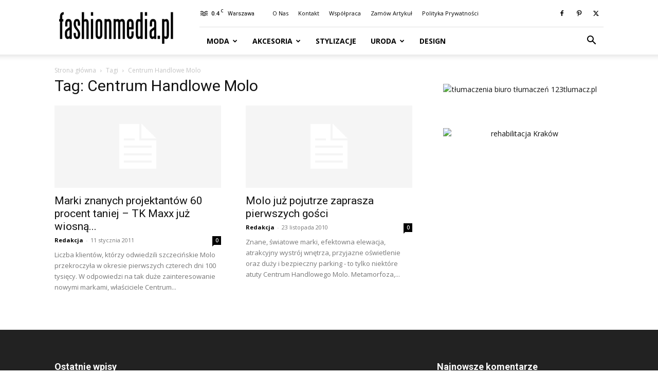

--- FILE ---
content_type: text/html; charset=UTF-8
request_url: https://fashionmedia.pl/tag/centrum-handlowe-molo/
body_size: 30954
content:
<!doctype html >
<!--[if IE 8]>    <html class="ie8" lang="en"> <![endif]-->
<!--[if IE 9]>    <html class="ie9" lang="en"> <![endif]-->
<!--[if gt IE 8]><!--> <html lang="pl-PL" prefix="og: https://ogp.me/ns#"> <!--<![endif]-->
<head>
    <title>Centrum Handlowe Molo | fashionmedia.pl - Moda | Uroda | Styl | Trendy | Design</title>
<link data-rocket-preload as="style" href="https://fonts.googleapis.com/css?family=Open%20Sans%3A400%2C600%2C700%7CRoboto%3A400%2C600%2C700&#038;display=swap" rel="preload">
<link href="https://fonts.googleapis.com/css?family=Open%20Sans%3A400%2C600%2C700%7CRoboto%3A400%2C600%2C700&#038;display=swap" media="print" onload="this.media=&#039;all&#039;" rel="stylesheet">
<noscript><link rel="stylesheet" href="https://fonts.googleapis.com/css?family=Open%20Sans%3A400%2C600%2C700%7CRoboto%3A400%2C600%2C700&#038;display=swap"></noscript>
    <meta charset="UTF-8" />
    <meta name="viewport" content="width=device-width, initial-scale=1.0">
    <link rel="pingback" href="https://fashionmedia.pl/xmlrpc.php" />
    <link rel="icon" type="image/png" href="https://fashionmedia.pl/wp-content/uploads/2017/04/Favicon.png"><link rel="apple-touch-icon" sizes="76x76" href="https://fashionmedia.pl/wp-content/uploads/2021/08/152.png" /><link rel="apple-touch-icon" sizes="120x120" href="https://fashionmedia.pl/wp-content/uploads/2021/08/152.png" /><link rel="apple-touch-icon" sizes="152x152" href="https://fashionmedia.pl/wp-content/uploads/2021/08/152.png" /><link rel="apple-touch-icon" sizes="114x114" href="https://fashionmedia.pl/wp-content/uploads/2021/08/152.png" /><link rel="apple-touch-icon" sizes="144x144" href="https://fashionmedia.pl/wp-content/uploads/2021/08/152.png" />
<!-- Optymalizacja wyszukiwarek według Rank Math PRO - https://rankmath.com/ -->
<meta name="robots" content="follow, index, max-snippet:-1, max-video-preview:-1, max-image-preview:large"/>
<link rel="canonical" href="https://fashionmedia.pl/tag/centrum-handlowe-molo/" />
<meta property="og:locale" content="pl_PL" />
<meta property="og:type" content="article" />
<meta property="og:title" content="Centrum Handlowe Molo | fashionmedia.pl - Moda | Uroda | Styl | Trendy | Design" />
<meta property="og:url" content="https://fashionmedia.pl/tag/centrum-handlowe-molo/" />
<meta property="og:site_name" content="fashionmedia.pl - Moda | Uroda | Styl | Trendy | Design" />
<meta property="article:publisher" content="https://www.facebook.com/fashionmediapl" />
<meta property="og:image" content="https://fashionmedia.pl/wp-content/uploads/2018/10/fashionmedia.pl-logo-2018.png" />
<meta property="og:image:secure_url" content="https://fashionmedia.pl/wp-content/uploads/2018/10/fashionmedia.pl-logo-2018.png" />
<meta property="og:image:width" content="674" />
<meta property="og:image:height" content="674" />
<meta property="og:image:alt" content="fashionmedia" />
<meta property="og:image:type" content="image/png" />
<meta name="twitter:card" content="summary_large_image" />
<meta name="twitter:title" content="Centrum Handlowe Molo | fashionmedia.pl - Moda | Uroda | Styl | Trendy | Design" />
<meta name="twitter:site" content="@fashionmediapl" />
<meta name="twitter:image" content="https://fashionmedia.pl/wp-content/uploads/2018/10/fashionmedia.pl-logo-2018.png" />
<meta name="twitter:label1" content="Wpisy" />
<meta name="twitter:data1" content="2" />
<script type="application/ld+json" class="rank-math-schema-pro">{"@context":"https://schema.org","@graph":[{"@type":"Organization","@id":"https://fashionmedia.pl/#organization","name":"fashionmedia.pl","url":"https://fashionmedia.pl","sameAs":["https://www.facebook.com/fashionmediapl","https://twitter.com/fashionmediapl"],"logo":{"@type":"ImageObject","@id":"https://fashionmedia.pl/#logo","url":"https://fashionmedia.pl/wp-content/uploads/2018/10/fashionmedia.pl-logo-2018.png","contentUrl":"https://fashionmedia.pl/wp-content/uploads/2018/10/fashionmedia.pl-logo-2018.png","caption":"fashionmedia.pl - Moda | Uroda | Styl | Trendy | Design","inLanguage":"pl-PL","width":"674","height":"674"}},{"@type":"WebSite","@id":"https://fashionmedia.pl/#website","url":"https://fashionmedia.pl","name":"fashionmedia.pl - Moda | Uroda | Styl | Trendy | Design","publisher":{"@id":"https://fashionmedia.pl/#organization"},"inLanguage":"pl-PL"},{"@type":"BreadcrumbList","@id":"https://fashionmedia.pl/tag/centrum-handlowe-molo/#breadcrumb","itemListElement":[{"@type":"ListItem","position":"1","item":{"@id":"https://fashionmedia.pl","name":"Strona g\u0142\u00f3wna"}},{"@type":"ListItem","position":"2","item":{"@id":"https://fashionmedia.pl/tag/centrum-handlowe-molo/","name":"Centrum Handlowe Molo"}}]},{"@type":"CollectionPage","@id":"https://fashionmedia.pl/tag/centrum-handlowe-molo/#webpage","url":"https://fashionmedia.pl/tag/centrum-handlowe-molo/","name":"Centrum Handlowe Molo | fashionmedia.pl - Moda | Uroda | Styl | Trendy | Design","isPartOf":{"@id":"https://fashionmedia.pl/#website"},"inLanguage":"pl-PL","breadcrumb":{"@id":"https://fashionmedia.pl/tag/centrum-handlowe-molo/#breadcrumb"}}]}</script>
<!-- /Wtyczka Rank Math WordPress SEO -->

<link rel='dns-prefetch' href='//www.googletagmanager.com' />
<link rel='dns-prefetch' href='//fonts.googleapis.com' />
<link rel='dns-prefetch' href='//pagead2.googlesyndication.com' />
<link rel='dns-prefetch' href='//fundingchoicesmessages.google.com' />
<link href='https://fonts.gstatic.com' crossorigin rel='preconnect' />
<link rel="alternate" type="application/rss+xml" title="fashionmedia.pl - Moda | Uroda | Styl | Trendy | Design &raquo; Kanał z wpisami" href="https://fashionmedia.pl/feed/" />
<link rel="alternate" type="application/rss+xml" title="fashionmedia.pl - Moda | Uroda | Styl | Trendy | Design &raquo; Kanał z komentarzami" href="https://fashionmedia.pl/comments/feed/" />
<link rel="alternate" type="application/rss+xml" title="fashionmedia.pl - Moda | Uroda | Styl | Trendy | Design &raquo; Kanał z wpisami otagowanymi jako Centrum Handlowe Molo" href="https://fashionmedia.pl/tag/centrum-handlowe-molo/feed/" />
<style id='wp-img-auto-sizes-contain-inline-css' type='text/css'>
img:is([sizes=auto i],[sizes^="auto," i]){contain-intrinsic-size:3000px 1500px}
/*# sourceURL=wp-img-auto-sizes-contain-inline-css */
</style>
<style id='wp-emoji-styles-inline-css' type='text/css'>

	img.wp-smiley, img.emoji {
		display: inline !important;
		border: none !important;
		box-shadow: none !important;
		height: 1em !important;
		width: 1em !important;
		margin: 0 0.07em !important;
		vertical-align: -0.1em !important;
		background: none !important;
		padding: 0 !important;
	}
/*# sourceURL=wp-emoji-styles-inline-css */
</style>
<style id='classic-theme-styles-inline-css' type='text/css'>
/*! This file is auto-generated */
.wp-block-button__link{color:#fff;background-color:#32373c;border-radius:9999px;box-shadow:none;text-decoration:none;padding:calc(.667em + 2px) calc(1.333em + 2px);font-size:1.125em}.wp-block-file__button{background:#32373c;color:#fff;text-decoration:none}
/*# sourceURL=/wp-includes/css/classic-themes.min.css */
</style>
<link data-minify="1" rel='stylesheet' id='td-plugin-multi-purpose-css' href='https://fashionmedia.pl/wp-content/cache/min/1/wp-content/plugins/td-composer/td-multi-purpose/style.css?ver=1761843694' type='text/css' media='all' />

<link data-minify="1" rel='stylesheet' id='td-theme-css' href='https://fashionmedia.pl/wp-content/cache/min/1/wp-content/themes/Newspaper/style.css?ver=1761843694' type='text/css' media='all' />
<style id='td-theme-inline-css' type='text/css'>@media (max-width:767px){.td-header-desktop-wrap{display:none}}@media (min-width:767px){.td-header-mobile-wrap{display:none}}</style>
<link data-minify="1" rel='stylesheet' id='td-legacy-framework-front-style-css' href='https://fashionmedia.pl/wp-content/cache/background-css/1/fashionmedia.pl/wp-content/cache/min/1/wp-content/plugins/td-composer/legacy/Newspaper/assets/css/td_legacy_main.css?ver=1761843695&wpr_t=1768461607' type='text/css' media='all' />
<link data-minify="1" rel='stylesheet' id='td-standard-pack-framework-front-style-css' href='https://fashionmedia.pl/wp-content/cache/background-css/1/fashionmedia.pl/wp-content/cache/min/1/wp-content/plugins/td-standard-pack/Newspaper/assets/css/td_standard_pack_main.css?ver=1761843695&wpr_t=1768461607' type='text/css' media='all' />
<link data-minify="1" rel='stylesheet' id='tdb_style_cloud_templates_front-css' href='https://fashionmedia.pl/wp-content/cache/min/1/wp-content/plugins/td-cloud-library/assets/css/tdb_main.css?ver=1761843695' type='text/css' media='all' />
<style id='rocket-lazyload-inline-css' type='text/css'>
.rll-youtube-player{position:relative;padding-bottom:56.23%;height:0;overflow:hidden;max-width:100%;}.rll-youtube-player:focus-within{outline: 2px solid currentColor;outline-offset: 5px;}.rll-youtube-player iframe{position:absolute;top:0;left:0;width:100%;height:100%;z-index:100;background:0 0}.rll-youtube-player img{bottom:0;display:block;left:0;margin:auto;max-width:100%;width:100%;position:absolute;right:0;top:0;border:none;height:auto;-webkit-transition:.4s all;-moz-transition:.4s all;transition:.4s all}.rll-youtube-player img:hover{-webkit-filter:brightness(75%)}.rll-youtube-player .play{height:100%;width:100%;left:0;top:0;position:absolute;background:var(--wpr-bg-f63e6c79-b774-463c-a784-0af0cd9fbf81) no-repeat center;background-color: transparent !important;cursor:pointer;border:none;}
/*# sourceURL=rocket-lazyload-inline-css */
</style>
<script type="text/javascript" src="https://fashionmedia.pl/wp-includes/js/jquery/jquery.min.js?ver=3.7.1" id="jquery-core-js" data-rocket-defer defer></script>
<script type="text/javascript" src="https://fashionmedia.pl/wp-includes/js/jquery/jquery-migrate.min.js?ver=3.4.1" id="jquery-migrate-js" data-rocket-defer defer></script>

<!-- Fragment znacznika Google (gtag.js) dodany przez Site Kit -->
<!-- Fragment Google Analytics dodany przez Site Kit -->
<script type="text/javascript" src="https://www.googletagmanager.com/gtag/js?id=G-MTXFN3QZ54" id="google_gtagjs-js" async></script>
<script type="text/javascript" id="google_gtagjs-js-after">
/* <![CDATA[ */
window.dataLayer = window.dataLayer || [];function gtag(){dataLayer.push(arguments);}
gtag("set","linker",{"domains":["fashionmedia.pl"]});
gtag("js", new Date());
gtag("set", "developer_id.dZTNiMT", true);
gtag("config", "G-MTXFN3QZ54");
//# sourceURL=google_gtagjs-js-after
/* ]]> */
</script>
<link rel="https://api.w.org/" href="https://fashionmedia.pl/wp-json/" /><link rel="alternate" title="JSON" type="application/json" href="https://fashionmedia.pl/wp-json/wp/v2/tags/4260" /><link rel="EditURI" type="application/rsd+xml" title="RSD" href="https://fashionmedia.pl/xmlrpc.php?rsd" />
<meta name="generator" content="WordPress 6.9" />
<meta name="generator" content="Site Kit by Google 1.170.0" />    <script>
        window.tdb_global_vars = {"wpRestUrl":"https:\/\/fashionmedia.pl\/wp-json\/","permalinkStructure":"\/%year%\/%monthnum%\/%day%\/%postname%\/"};
        window.tdb_p_autoload_vars = {"isAjax":false,"isAdminBarShowing":false};
    </script>
    
    <style id="tdb-global-colors">:root{--accent-color:#fff}</style>

    
	
<!-- Znaczniki meta Google AdSense dodane przez Site Kit -->
<meta name="google-adsense-platform-account" content="ca-host-pub-2644536267352236">
<meta name="google-adsense-platform-domain" content="sitekit.withgoogle.com">
<!-- Zakończ dodawanie meta znaczników Google AdSense przez Site Kit -->
<style type="text/css">.recentcomments a{display:inline !important;padding:0 !important;margin:0 !important;}</style><script type="text/javascript" id="google_gtagjs" src="https://fashionmedia.pl/?local_ga_js=11a9ba1eb9dbc754d02b40161ccdccef" async="async"></script>
<script type="text/javascript" id="google_gtagjs-inline">
/* <![CDATA[ */
window.dataLayer = window.dataLayer || [];function gtag(){dataLayer.push(arguments);}gtag('js', new Date());gtag('config', 'G-TKZTGZ9VQK', {'anonymize_ip': true} );
/* ]]> */
</script>

<!-- Fragment Google AdSense dodany przez Site Kit -->
<script type="text/javascript" async="async" src="https://pagead2.googlesyndication.com/pagead/js/adsbygoogle.js?client=ca-pub-8646960740877114&amp;host=ca-host-pub-2644536267352236" crossorigin="anonymous"></script>

<!-- Zakończ fragment Google AdSense dodany przez Site Kit -->

<!-- Fragment odzyskiwania blokowania reklam Google AdSense dodany przez Site Kit -->
<script async src="https://fundingchoicesmessages.google.com/i/pub-8646960740877114?ers=1" nonce="bMZe04kVW4kTnHnZUJKHtA"></script><script nonce="bMZe04kVW4kTnHnZUJKHtA">(function() {function signalGooglefcPresent() {if (!window.frames['googlefcPresent']) {if (document.body) {const iframe = document.createElement('iframe'); iframe.style = 'width: 0; height: 0; border: none; z-index: -1000; left: -1000px; top: -1000px;'; iframe.style.display = 'none'; iframe.name = 'googlefcPresent'; document.body.appendChild(iframe);} else {setTimeout(signalGooglefcPresent, 0);}}}signalGooglefcPresent();})();</script>
<!-- Zakończ blokowanie reklam Google AdSense, fragment odzyskiwania dodany przez Site Kit -->

<!-- Fragment ochrony przed błędem odzyskiwania blokowania reklam Google AdSense dodany przez Site Kit -->
<script>(function(){'use strict';function aa(a){var b=0;return function(){return b<a.length?{done:!1,value:a[b++]}:{done:!0}}}var ba="function"==typeof Object.defineProperties?Object.defineProperty:function(a,b,c){if(a==Array.prototype||a==Object.prototype)return a;a[b]=c.value;return a};
function ca(a){a=["object"==typeof globalThis&&globalThis,a,"object"==typeof window&&window,"object"==typeof self&&self,"object"==typeof global&&global];for(var b=0;b<a.length;++b){var c=a[b];if(c&&c.Math==Math)return c}throw Error("Cannot find global object");}var da=ca(this);function k(a,b){if(b)a:{var c=da;a=a.split(".");for(var d=0;d<a.length-1;d++){var e=a[d];if(!(e in c))break a;c=c[e]}a=a[a.length-1];d=c[a];b=b(d);b!=d&&null!=b&&ba(c,a,{configurable:!0,writable:!0,value:b})}}
function ea(a){return a.raw=a}function m(a){var b="undefined"!=typeof Symbol&&Symbol.iterator&&a[Symbol.iterator];if(b)return b.call(a);if("number"==typeof a.length)return{next:aa(a)};throw Error(String(a)+" is not an iterable or ArrayLike");}function fa(a){for(var b,c=[];!(b=a.next()).done;)c.push(b.value);return c}var ha="function"==typeof Object.create?Object.create:function(a){function b(){}b.prototype=a;return new b},n;
if("function"==typeof Object.setPrototypeOf)n=Object.setPrototypeOf;else{var q;a:{var ia={a:!0},ja={};try{ja.__proto__=ia;q=ja.a;break a}catch(a){}q=!1}n=q?function(a,b){a.__proto__=b;if(a.__proto__!==b)throw new TypeError(a+" is not extensible");return a}:null}var ka=n;
function r(a,b){a.prototype=ha(b.prototype);a.prototype.constructor=a;if(ka)ka(a,b);else for(var c in b)if("prototype"!=c)if(Object.defineProperties){var d=Object.getOwnPropertyDescriptor(b,c);d&&Object.defineProperty(a,c,d)}else a[c]=b[c];a.A=b.prototype}function la(){for(var a=Number(this),b=[],c=a;c<arguments.length;c++)b[c-a]=arguments[c];return b}k("Number.MAX_SAFE_INTEGER",function(){return 9007199254740991});
k("Number.isFinite",function(a){return a?a:function(b){return"number"!==typeof b?!1:!isNaN(b)&&Infinity!==b&&-Infinity!==b}});k("Number.isInteger",function(a){return a?a:function(b){return Number.isFinite(b)?b===Math.floor(b):!1}});k("Number.isSafeInteger",function(a){return a?a:function(b){return Number.isInteger(b)&&Math.abs(b)<=Number.MAX_SAFE_INTEGER}});
k("Math.trunc",function(a){return a?a:function(b){b=Number(b);if(isNaN(b)||Infinity===b||-Infinity===b||0===b)return b;var c=Math.floor(Math.abs(b));return 0>b?-c:c}});k("Object.is",function(a){return a?a:function(b,c){return b===c?0!==b||1/b===1/c:b!==b&&c!==c}});k("Array.prototype.includes",function(a){return a?a:function(b,c){var d=this;d instanceof String&&(d=String(d));var e=d.length;c=c||0;for(0>c&&(c=Math.max(c+e,0));c<e;c++){var f=d[c];if(f===b||Object.is(f,b))return!0}return!1}});
k("String.prototype.includes",function(a){return a?a:function(b,c){if(null==this)throw new TypeError("The 'this' value for String.prototype.includes must not be null or undefined");if(b instanceof RegExp)throw new TypeError("First argument to String.prototype.includes must not be a regular expression");return-1!==this.indexOf(b,c||0)}});/*

 Copyright The Closure Library Authors.
 SPDX-License-Identifier: Apache-2.0
*/
var t=this||self;function v(a){return a};var w,x;a:{for(var ma=["CLOSURE_FLAGS"],y=t,z=0;z<ma.length;z++)if(y=y[ma[z]],null==y){x=null;break a}x=y}var na=x&&x[610401301];w=null!=na?na:!1;var A,oa=t.navigator;A=oa?oa.userAgentData||null:null;function B(a){return w?A?A.brands.some(function(b){return(b=b.brand)&&-1!=b.indexOf(a)}):!1:!1}function C(a){var b;a:{if(b=t.navigator)if(b=b.userAgent)break a;b=""}return-1!=b.indexOf(a)};function D(){return w?!!A&&0<A.brands.length:!1}function E(){return D()?B("Chromium"):(C("Chrome")||C("CriOS"))&&!(D()?0:C("Edge"))||C("Silk")};var pa=D()?!1:C("Trident")||C("MSIE");!C("Android")||E();E();C("Safari")&&(E()||(D()?0:C("Coast"))||(D()?0:C("Opera"))||(D()?0:C("Edge"))||(D()?B("Microsoft Edge"):C("Edg/"))||D()&&B("Opera"));var qa={},F=null;var ra="undefined"!==typeof Uint8Array,sa=!pa&&"function"===typeof btoa;function G(){return"function"===typeof BigInt};var H=0,I=0;function ta(a){var b=0>a;a=Math.abs(a);var c=a>>>0;a=Math.floor((a-c)/4294967296);b&&(c=m(ua(c,a)),b=c.next().value,a=c.next().value,c=b);H=c>>>0;I=a>>>0}function va(a,b){b>>>=0;a>>>=0;if(2097151>=b)var c=""+(4294967296*b+a);else G()?c=""+(BigInt(b)<<BigInt(32)|BigInt(a)):(c=(a>>>24|b<<8)&16777215,b=b>>16&65535,a=(a&16777215)+6777216*c+6710656*b,c+=8147497*b,b*=2,1E7<=a&&(c+=Math.floor(a/1E7),a%=1E7),1E7<=c&&(b+=Math.floor(c/1E7),c%=1E7),c=b+wa(c)+wa(a));return c}
function wa(a){a=String(a);return"0000000".slice(a.length)+a}function ua(a,b){b=~b;a?a=~a+1:b+=1;return[a,b]};var J;J="function"===typeof Symbol&&"symbol"===typeof Symbol()?Symbol():void 0;var xa=J?function(a,b){a[J]|=b}:function(a,b){void 0!==a.g?a.g|=b:Object.defineProperties(a,{g:{value:b,configurable:!0,writable:!0,enumerable:!1}})},K=J?function(a){return a[J]|0}:function(a){return a.g|0},L=J?function(a){return a[J]}:function(a){return a.g},M=J?function(a,b){a[J]=b;return a}:function(a,b){void 0!==a.g?a.g=b:Object.defineProperties(a,{g:{value:b,configurable:!0,writable:!0,enumerable:!1}});return a};function ya(a,b){M(b,(a|0)&-14591)}function za(a,b){M(b,(a|34)&-14557)}
function Aa(a){a=a>>14&1023;return 0===a?536870912:a};var N={},Ba={};function Ca(a){return!(!a||"object"!==typeof a||a.g!==Ba)}function Da(a){return null!==a&&"object"===typeof a&&!Array.isArray(a)&&a.constructor===Object}function P(a,b,c){if(!Array.isArray(a)||a.length)return!1;var d=K(a);if(d&1)return!0;if(!(b&&(Array.isArray(b)?b.includes(c):b.has(c))))return!1;M(a,d|1);return!0}Object.freeze(new function(){});Object.freeze(new function(){});var Ea=/^-?([1-9][0-9]*|0)(\.[0-9]+)?$/;var Q;function Fa(a,b){Q=b;a=new a(b);Q=void 0;return a}
function R(a,b,c){null==a&&(a=Q);Q=void 0;if(null==a){var d=96;c?(a=[c],d|=512):a=[];b&&(d=d&-16760833|(b&1023)<<14)}else{if(!Array.isArray(a))throw Error();d=K(a);if(d&64)return a;d|=64;if(c&&(d|=512,c!==a[0]))throw Error();a:{c=a;var e=c.length;if(e){var f=e-1;if(Da(c[f])){d|=256;b=f-(+!!(d&512)-1);if(1024<=b)throw Error();d=d&-16760833|(b&1023)<<14;break a}}if(b){b=Math.max(b,e-(+!!(d&512)-1));if(1024<b)throw Error();d=d&-16760833|(b&1023)<<14}}}M(a,d);return a};function Ga(a){switch(typeof a){case "number":return isFinite(a)?a:String(a);case "boolean":return a?1:0;case "object":if(a)if(Array.isArray(a)){if(P(a,void 0,0))return}else if(ra&&null!=a&&a instanceof Uint8Array){if(sa){for(var b="",c=0,d=a.length-10240;c<d;)b+=String.fromCharCode.apply(null,a.subarray(c,c+=10240));b+=String.fromCharCode.apply(null,c?a.subarray(c):a);a=btoa(b)}else{void 0===b&&(b=0);if(!F){F={};c="ABCDEFGHIJKLMNOPQRSTUVWXYZabcdefghijklmnopqrstuvwxyz0123456789".split("");d=["+/=",
"+/","-_=","-_.","-_"];for(var e=0;5>e;e++){var f=c.concat(d[e].split(""));qa[e]=f;for(var g=0;g<f.length;g++){var h=f[g];void 0===F[h]&&(F[h]=g)}}}b=qa[b];c=Array(Math.floor(a.length/3));d=b[64]||"";for(e=f=0;f<a.length-2;f+=3){var l=a[f],p=a[f+1];h=a[f+2];g=b[l>>2];l=b[(l&3)<<4|p>>4];p=b[(p&15)<<2|h>>6];h=b[h&63];c[e++]=g+l+p+h}g=0;h=d;switch(a.length-f){case 2:g=a[f+1],h=b[(g&15)<<2]||d;case 1:a=a[f],c[e]=b[a>>2]+b[(a&3)<<4|g>>4]+h+d}a=c.join("")}return a}}return a};function Ha(a,b,c){a=Array.prototype.slice.call(a);var d=a.length,e=b&256?a[d-1]:void 0;d+=e?-1:0;for(b=b&512?1:0;b<d;b++)a[b]=c(a[b]);if(e){b=a[b]={};for(var f in e)Object.prototype.hasOwnProperty.call(e,f)&&(b[f]=c(e[f]))}return a}function Ia(a,b,c,d,e){if(null!=a){if(Array.isArray(a))a=P(a,void 0,0)?void 0:e&&K(a)&2?a:Ja(a,b,c,void 0!==d,e);else if(Da(a)){var f={},g;for(g in a)Object.prototype.hasOwnProperty.call(a,g)&&(f[g]=Ia(a[g],b,c,d,e));a=f}else a=b(a,d);return a}}
function Ja(a,b,c,d,e){var f=d||c?K(a):0;d=d?!!(f&32):void 0;a=Array.prototype.slice.call(a);for(var g=0;g<a.length;g++)a[g]=Ia(a[g],b,c,d,e);c&&c(f,a);return a}function Ka(a){return a.s===N?a.toJSON():Ga(a)};function La(a,b,c){c=void 0===c?za:c;if(null!=a){if(ra&&a instanceof Uint8Array)return b?a:new Uint8Array(a);if(Array.isArray(a)){var d=K(a);if(d&2)return a;b&&(b=0===d||!!(d&32)&&!(d&64||!(d&16)));return b?M(a,(d|34)&-12293):Ja(a,La,d&4?za:c,!0,!0)}a.s===N&&(c=a.h,d=L(c),a=d&2?a:Fa(a.constructor,Ma(c,d,!0)));return a}}function Ma(a,b,c){var d=c||b&2?za:ya,e=!!(b&32);a=Ha(a,b,function(f){return La(f,e,d)});xa(a,32|(c?2:0));return a};function Na(a,b){a=a.h;return Oa(a,L(a),b)}function Oa(a,b,c,d){if(-1===c)return null;if(c>=Aa(b)){if(b&256)return a[a.length-1][c]}else{var e=a.length;if(d&&b&256&&(d=a[e-1][c],null!=d))return d;b=c+(+!!(b&512)-1);if(b<e)return a[b]}}function Pa(a,b,c,d,e){var f=Aa(b);if(c>=f||e){var g=b;if(b&256)e=a[a.length-1];else{if(null==d)return;e=a[f+(+!!(b&512)-1)]={};g|=256}e[c]=d;c<f&&(a[c+(+!!(b&512)-1)]=void 0);g!==b&&M(a,g)}else a[c+(+!!(b&512)-1)]=d,b&256&&(a=a[a.length-1],c in a&&delete a[c])}
function Qa(a,b){var c=Ra;var d=void 0===d?!1:d;var e=a.h;var f=L(e),g=Oa(e,f,b,d);if(null!=g&&"object"===typeof g&&g.s===N)c=g;else if(Array.isArray(g)){var h=K(g),l=h;0===l&&(l|=f&32);l|=f&2;l!==h&&M(g,l);c=new c(g)}else c=void 0;c!==g&&null!=c&&Pa(e,f,b,c,d);e=c;if(null==e)return e;a=a.h;f=L(a);f&2||(g=e,c=g.h,h=L(c),g=h&2?Fa(g.constructor,Ma(c,h,!1)):g,g!==e&&(e=g,Pa(a,f,b,e,d)));return e}function Sa(a,b){a=Na(a,b);return null==a||"string"===typeof a?a:void 0}
function Ta(a,b){var c=void 0===c?0:c;a=Na(a,b);if(null!=a)if(b=typeof a,"number"===b?Number.isFinite(a):"string"!==b?0:Ea.test(a))if("number"===typeof a){if(a=Math.trunc(a),!Number.isSafeInteger(a)){ta(a);b=H;var d=I;if(a=d&2147483648)b=~b+1>>>0,d=~d>>>0,0==b&&(d=d+1>>>0);b=4294967296*d+(b>>>0);a=a?-b:b}}else if(b=Math.trunc(Number(a)),Number.isSafeInteger(b))a=String(b);else{if(b=a.indexOf("."),-1!==b&&(a=a.substring(0,b)),!("-"===a[0]?20>a.length||20===a.length&&-922337<Number(a.substring(0,7)):
19>a.length||19===a.length&&922337>Number(a.substring(0,6)))){if(16>a.length)ta(Number(a));else if(G())a=BigInt(a),H=Number(a&BigInt(4294967295))>>>0,I=Number(a>>BigInt(32)&BigInt(4294967295));else{b=+("-"===a[0]);I=H=0;d=a.length;for(var e=b,f=(d-b)%6+b;f<=d;e=f,f+=6)e=Number(a.slice(e,f)),I*=1E6,H=1E6*H+e,4294967296<=H&&(I+=Math.trunc(H/4294967296),I>>>=0,H>>>=0);b&&(b=m(ua(H,I)),a=b.next().value,b=b.next().value,H=a,I=b)}a=H;b=I;b&2147483648?G()?a=""+(BigInt(b|0)<<BigInt(32)|BigInt(a>>>0)):(b=
m(ua(a,b)),a=b.next().value,b=b.next().value,a="-"+va(a,b)):a=va(a,b)}}else a=void 0;return null!=a?a:c}function S(a,b){a=Sa(a,b);return null!=a?a:""};function T(a,b,c){this.h=R(a,b,c)}T.prototype.toJSON=function(){return Ua(this,Ja(this.h,Ka,void 0,void 0,!1),!0)};T.prototype.s=N;T.prototype.toString=function(){return Ua(this,this.h,!1).toString()};
function Ua(a,b,c){var d=a.constructor.v,e=L(c?a.h:b);a=b.length;if(!a)return b;var f;if(Da(c=b[a-1])){a:{var g=c;var h={},l=!1,p;for(p in g)if(Object.prototype.hasOwnProperty.call(g,p)){var u=g[p];if(Array.isArray(u)){var jb=u;if(P(u,d,+p)||Ca(u)&&0===u.size)u=null;u!=jb&&(l=!0)}null!=u?h[p]=u:l=!0}if(l){for(var O in h){g=h;break a}g=null}}g!=c&&(f=!0);a--}for(p=+!!(e&512)-1;0<a;a--){O=a-1;c=b[O];O-=p;if(!(null==c||P(c,d,O)||Ca(c)&&0===c.size))break;var kb=!0}if(!f&&!kb)return b;b=Array.prototype.slice.call(b,
0,a);g&&b.push(g);return b};function Va(a){return function(b){if(null==b||""==b)b=new a;else{b=JSON.parse(b);if(!Array.isArray(b))throw Error(void 0);xa(b,32);b=Fa(a,b)}return b}};function Wa(a){this.h=R(a)}r(Wa,T);var Xa=Va(Wa);var U;function V(a){this.g=a}V.prototype.toString=function(){return this.g+""};var Ya={};function Za(a){if(void 0===U){var b=null;var c=t.trustedTypes;if(c&&c.createPolicy){try{b=c.createPolicy("goog#html",{createHTML:v,createScript:v,createScriptURL:v})}catch(d){t.console&&t.console.error(d.message)}U=b}else U=b}a=(b=U)?b.createScriptURL(a):a;return new V(a,Ya)};function $a(){return Math.floor(2147483648*Math.random()).toString(36)+Math.abs(Math.floor(2147483648*Math.random())^Date.now()).toString(36)};function ab(a,b){b=String(b);"application/xhtml+xml"===a.contentType&&(b=b.toLowerCase());return a.createElement(b)}function bb(a){this.g=a||t.document||document};/*

 SPDX-License-Identifier: Apache-2.0
*/
function cb(a,b){a.src=b instanceof V&&b.constructor===V?b.g:"type_error:TrustedResourceUrl";var c,d;(c=(b=null==(d=(c=(a.ownerDocument&&a.ownerDocument.defaultView||window).document).querySelector)?void 0:d.call(c,"script[nonce]"))?b.nonce||b.getAttribute("nonce")||"":"")&&a.setAttribute("nonce",c)};function db(a){a=void 0===a?document:a;return a.createElement("script")};function eb(a,b,c,d,e,f){try{var g=a.g,h=db(g);h.async=!0;cb(h,b);g.head.appendChild(h);h.addEventListener("load",function(){e();d&&g.head.removeChild(h)});h.addEventListener("error",function(){0<c?eb(a,b,c-1,d,e,f):(d&&g.head.removeChild(h),f())})}catch(l){f()}};var fb=t.atob("aHR0cHM6Ly93d3cuZ3N0YXRpYy5jb20vaW1hZ2VzL2ljb25zL21hdGVyaWFsL3N5c3RlbS8xeC93YXJuaW5nX2FtYmVyXzI0ZHAucG5n"),gb=t.atob("WW91IGFyZSBzZWVpbmcgdGhpcyBtZXNzYWdlIGJlY2F1c2UgYWQgb3Igc2NyaXB0IGJsb2NraW5nIHNvZnR3YXJlIGlzIGludGVyZmVyaW5nIHdpdGggdGhpcyBwYWdlLg=="),hb=t.atob("RGlzYWJsZSBhbnkgYWQgb3Igc2NyaXB0IGJsb2NraW5nIHNvZnR3YXJlLCB0aGVuIHJlbG9hZCB0aGlzIHBhZ2Uu");function ib(a,b,c){this.i=a;this.u=b;this.o=c;this.g=null;this.j=[];this.m=!1;this.l=new bb(this.i)}
function lb(a){if(a.i.body&&!a.m){var b=function(){mb(a);t.setTimeout(function(){nb(a,3)},50)};eb(a.l,a.u,2,!0,function(){t[a.o]||b()},b);a.m=!0}}
function mb(a){for(var b=W(1,5),c=0;c<b;c++){var d=X(a);a.i.body.appendChild(d);a.j.push(d)}b=X(a);b.style.bottom="0";b.style.left="0";b.style.position="fixed";b.style.width=W(100,110).toString()+"%";b.style.zIndex=W(2147483544,2147483644).toString();b.style.backgroundColor=ob(249,259,242,252,219,229);b.style.boxShadow="0 0 12px #888";b.style.color=ob(0,10,0,10,0,10);b.style.display="flex";b.style.justifyContent="center";b.style.fontFamily="Roboto, Arial";c=X(a);c.style.width=W(80,85).toString()+
"%";c.style.maxWidth=W(750,775).toString()+"px";c.style.margin="24px";c.style.display="flex";c.style.alignItems="flex-start";c.style.justifyContent="center";d=ab(a.l.g,"IMG");d.className=$a();d.src=fb;d.alt="Warning icon";d.style.height="24px";d.style.width="24px";d.style.paddingRight="16px";var e=X(a),f=X(a);f.style.fontWeight="bold";f.textContent=gb;var g=X(a);g.textContent=hb;Y(a,e,f);Y(a,e,g);Y(a,c,d);Y(a,c,e);Y(a,b,c);a.g=b;a.i.body.appendChild(a.g);b=W(1,5);for(c=0;c<b;c++)d=X(a),a.i.body.appendChild(d),
a.j.push(d)}function Y(a,b,c){for(var d=W(1,5),e=0;e<d;e++){var f=X(a);b.appendChild(f)}b.appendChild(c);c=W(1,5);for(d=0;d<c;d++)e=X(a),b.appendChild(e)}function W(a,b){return Math.floor(a+Math.random()*(b-a))}function ob(a,b,c,d,e,f){return"rgb("+W(Math.max(a,0),Math.min(b,255)).toString()+","+W(Math.max(c,0),Math.min(d,255)).toString()+","+W(Math.max(e,0),Math.min(f,255)).toString()+")"}function X(a){a=ab(a.l.g,"DIV");a.className=$a();return a}
function nb(a,b){0>=b||null!=a.g&&0!==a.g.offsetHeight&&0!==a.g.offsetWidth||(pb(a),mb(a),t.setTimeout(function(){nb(a,b-1)},50))}function pb(a){for(var b=m(a.j),c=b.next();!c.done;c=b.next())(c=c.value)&&c.parentNode&&c.parentNode.removeChild(c);a.j=[];(b=a.g)&&b.parentNode&&b.parentNode.removeChild(b);a.g=null};function qb(a,b,c,d,e){function f(l){document.body?g(document.body):0<l?t.setTimeout(function(){f(l-1)},e):b()}function g(l){l.appendChild(h);t.setTimeout(function(){h?(0!==h.offsetHeight&&0!==h.offsetWidth?b():a(),h.parentNode&&h.parentNode.removeChild(h)):a()},d)}var h=rb(c);f(3)}function rb(a){var b=document.createElement("div");b.className=a;b.style.width="1px";b.style.height="1px";b.style.position="absolute";b.style.left="-10000px";b.style.top="-10000px";b.style.zIndex="-10000";return b};function Ra(a){this.h=R(a)}r(Ra,T);function sb(a){this.h=R(a)}r(sb,T);var tb=Va(sb);function ub(a){var b=la.apply(1,arguments);if(0===b.length)return Za(a[0]);for(var c=a[0],d=0;d<b.length;d++)c+=encodeURIComponent(b[d])+a[d+1];return Za(c)};function vb(a){if(!a)return null;a=Sa(a,4);var b;null===a||void 0===a?b=null:b=Za(a);return b};var wb=ea([""]),xb=ea([""]);function yb(a,b){this.m=a;this.o=new bb(a.document);this.g=b;this.j=S(this.g,1);this.u=vb(Qa(this.g,2))||ub(wb);this.i=!1;b=vb(Qa(this.g,13))||ub(xb);this.l=new ib(a.document,b,S(this.g,12))}yb.prototype.start=function(){zb(this)};
function zb(a){Ab(a);eb(a.o,a.u,3,!1,function(){a:{var b=a.j;var c=t.btoa(b);if(c=t[c]){try{var d=Xa(t.atob(c))}catch(e){b=!1;break a}b=b===Sa(d,1)}else b=!1}b?Z(a,S(a.g,14)):(Z(a,S(a.g,8)),lb(a.l))},function(){qb(function(){Z(a,S(a.g,7));lb(a.l)},function(){return Z(a,S(a.g,6))},S(a.g,9),Ta(a.g,10),Ta(a.g,11))})}function Z(a,b){a.i||(a.i=!0,a=new a.m.XMLHttpRequest,a.open("GET",b,!0),a.send())}function Ab(a){var b=t.btoa(a.j);a.m[b]&&Z(a,S(a.g,5))};(function(a,b){t[a]=function(){var c=la.apply(0,arguments);t[a]=function(){};b.call.apply(b,[null].concat(c instanceof Array?c:fa(m(c))))}})("__h82AlnkH6D91__",function(a){"function"===typeof window.atob&&(new yb(window,tb(window.atob(a)))).start()});}).call(this);

window.__h82AlnkH6D91__("[base64]/[base64]/[base64]/[base64]");</script>
<!-- Zakończ blokowanie reklam Google AdSense, dodając fragment kodu ochrony przed błędem odzyskiwania przez Site Kit -->

<!-- JS generated by theme -->

<script type="text/javascript" id="td-generated-header-js">
    
    

	    var tdBlocksArray = []; //here we store all the items for the current page

	    // td_block class - each ajax block uses a object of this class for requests
	    function tdBlock() {
		    this.id = '';
		    this.block_type = 1; //block type id (1-234 etc)
		    this.atts = '';
		    this.td_column_number = '';
		    this.td_current_page = 1; //
		    this.post_count = 0; //from wp
		    this.found_posts = 0; //from wp
		    this.max_num_pages = 0; //from wp
		    this.td_filter_value = ''; //current live filter value
		    this.is_ajax_running = false;
		    this.td_user_action = ''; // load more or infinite loader (used by the animation)
		    this.header_color = '';
		    this.ajax_pagination_infinite_stop = ''; //show load more at page x
	    }

        // td_js_generator - mini detector
        ( function () {
            var htmlTag = document.getElementsByTagName("html")[0];

	        if ( navigator.userAgent.indexOf("MSIE 10.0") > -1 ) {
                htmlTag.className += ' ie10';
            }

            if ( !!navigator.userAgent.match(/Trident.*rv\:11\./) ) {
                htmlTag.className += ' ie11';
            }

	        if ( navigator.userAgent.indexOf("Edge") > -1 ) {
                htmlTag.className += ' ieEdge';
            }

            if ( /(iPad|iPhone|iPod)/g.test(navigator.userAgent) ) {
                htmlTag.className += ' td-md-is-ios';
            }

            var user_agent = navigator.userAgent.toLowerCase();
            if ( user_agent.indexOf("android") > -1 ) {
                htmlTag.className += ' td-md-is-android';
            }

            if ( -1 !== navigator.userAgent.indexOf('Mac OS X')  ) {
                htmlTag.className += ' td-md-is-os-x';
            }

            if ( /chrom(e|ium)/.test(navigator.userAgent.toLowerCase()) ) {
               htmlTag.className += ' td-md-is-chrome';
            }

            if ( -1 !== navigator.userAgent.indexOf('Firefox') ) {
                htmlTag.className += ' td-md-is-firefox';
            }

            if ( -1 !== navigator.userAgent.indexOf('Safari') && -1 === navigator.userAgent.indexOf('Chrome') ) {
                htmlTag.className += ' td-md-is-safari';
            }

            if( -1 !== navigator.userAgent.indexOf('IEMobile') ){
                htmlTag.className += ' td-md-is-iemobile';
            }

        })();

        var tdLocalCache = {};

        ( function () {
            "use strict";

            tdLocalCache = {
                data: {},
                remove: function (resource_id) {
                    delete tdLocalCache.data[resource_id];
                },
                exist: function (resource_id) {
                    return tdLocalCache.data.hasOwnProperty(resource_id) && tdLocalCache.data[resource_id] !== null;
                },
                get: function (resource_id) {
                    return tdLocalCache.data[resource_id];
                },
                set: function (resource_id, cachedData) {
                    tdLocalCache.remove(resource_id);
                    tdLocalCache.data[resource_id] = cachedData;
                }
            };
        })();

    
    
var td_viewport_interval_list=[{"limitBottom":767,"sidebarWidth":228},{"limitBottom":1018,"sidebarWidth":300},{"limitBottom":1140,"sidebarWidth":324}];
var tdc_is_installed="yes";
var tdc_domain_active=false;
var td_ajax_url="https:\/\/fashionmedia.pl\/wp-admin\/admin-ajax.php?td_theme_name=Newspaper&v=12.7.3";
var td_get_template_directory_uri="https:\/\/fashionmedia.pl\/wp-content\/plugins\/td-composer\/legacy\/common";
var tds_snap_menu="snap";
var tds_logo_on_sticky="show_header_logo";
var tds_header_style="8";
var td_please_wait="Prosz\u0119 czeka\u0107 ...";
var td_email_user_pass_incorrect="U\u017cytkownik lub has\u0142o niepoprawne!";
var td_email_user_incorrect="E-mail lub nazwa u\u017cytkownika jest niepoprawna!";
var td_email_incorrect="E-mail niepoprawny!";
var td_user_incorrect="Username incorrect!";
var td_email_user_empty="Email or username empty!";
var td_pass_empty="Pass empty!";
var td_pass_pattern_incorrect="Invalid Pass Pattern!";
var td_retype_pass_incorrect="Retyped Pass incorrect!";
var tds_more_articles_on_post_enable="";
var tds_more_articles_on_post_time_to_wait="1";
var tds_more_articles_on_post_pages_distance_from_top=0;
var tds_captcha="";
var tds_theme_color_site_wide="#000000";
var tds_smart_sidebar="enabled";
var tdThemeName="Newspaper";
var tdThemeNameWl="Newspaper";
var td_magnific_popup_translation_tPrev="Poprzedni (Strza\u0142ka w lewo)";
var td_magnific_popup_translation_tNext="Nast\u0119pny (Strza\u0142ka w prawo)";
var td_magnific_popup_translation_tCounter="%curr% z %total%";
var td_magnific_popup_translation_ajax_tError="Zawarto\u015b\u0107 z %url% nie mo\u017ce by\u0107 za\u0142adowana.";
var td_magnific_popup_translation_image_tError="Obraz #%curr% nie mo\u017ce by\u0107 za\u0142adowany.";
var tdBlockNonce="32dfdaa4fb";
var tdMobileMenu="enabled";
var tdMobileSearch="enabled";
var tdDateNamesI18n={"month_names":["stycze\u0144","luty","marzec","kwiecie\u0144","maj","czerwiec","lipiec","sierpie\u0144","wrzesie\u0144","pa\u017adziernik","listopad","grudzie\u0144"],"month_names_short":["sty","lut","mar","kwi","maj","cze","lip","sie","wrz","pa\u017a","lis","gru"],"day_names":["niedziela","poniedzia\u0142ek","wtorek","\u015broda","czwartek","pi\u0105tek","sobota"],"day_names_short":["niedz.","pon.","wt.","\u015br.","czw.","pt.","sob."]};
var tdb_modal_confirm="Ratowa\u0107";
var tdb_modal_cancel="Anulowa\u0107";
var tdb_modal_confirm_alt="Tak";
var tdb_modal_cancel_alt="NIE";
var td_deploy_mode="deploy";
var td_ad_background_click_link="";
var td_ad_background_click_target="";
</script>


<!-- Header style compiled by theme -->

<style>ul.sf-menu>.menu-item>a{text-transform:uppercase}.sf-menu ul .menu-item a{text-transform:uppercase}:root{--td_excl_label:'EKSKLUZYWNY';--td_theme_color:#000000;--td_slider_text:rgba(0,0,0,0.7)}.td-header-style-12 .td-header-menu-wrap-full,.td-header-style-12 .td-affix,.td-grid-style-1.td-hover-1 .td-big-grid-post:hover .td-post-category,.td-grid-style-5.td-hover-1 .td-big-grid-post:hover .td-post-category,.td_category_template_3 .td-current-sub-category,.td_category_template_8 .td-category-header .td-category a.td-current-sub-category,.td_category_template_4 .td-category-siblings .td-category a:hover,.td_block_big_grid_9.td-grid-style-1 .td-post-category,.td_block_big_grid_9.td-grid-style-5 .td-post-category,.td-grid-style-6.td-hover-1 .td-module-thumb:after,.tdm-menu-active-style5 .td-header-menu-wrap .sf-menu>.current-menu-item>a,.tdm-menu-active-style5 .td-header-menu-wrap .sf-menu>.current-menu-ancestor>a,.tdm-menu-active-style5 .td-header-menu-wrap .sf-menu>.current-category-ancestor>a,.tdm-menu-active-style5 .td-header-menu-wrap .sf-menu>li>a:hover,.tdm-menu-active-style5 .td-header-menu-wrap .sf-menu>.sfHover>a{background-color:#000000}.td_mega_menu_sub_cats .cur-sub-cat,.td-mega-span h3 a:hover,.td_mod_mega_menu:hover .entry-title a,.header-search-wrap .result-msg a:hover,.td-header-top-menu .td-drop-down-search .td_module_wrap:hover .entry-title a,.td-header-top-menu .td-icon-search:hover,.td-header-wrap .result-msg a:hover,.top-header-menu li a:hover,.top-header-menu .current-menu-item>a,.top-header-menu .current-menu-ancestor>a,.top-header-menu .current-category-ancestor>a,.td-social-icon-wrap>a:hover,.td-header-sp-top-widget .td-social-icon-wrap a:hover,.td_mod_related_posts:hover h3>a,.td-post-template-11 .td-related-title .td-related-left:hover,.td-post-template-11 .td-related-title .td-related-right:hover,.td-post-template-11 .td-related-title .td-cur-simple-item,.td-post-template-11 .td_block_related_posts .td-next-prev-wrap a:hover,.td-category-header .td-pulldown-category-filter-link:hover,.td-category-siblings .td-subcat-dropdown a:hover,.td-category-siblings .td-subcat-dropdown a.td-current-sub-category,.footer-text-wrap .footer-email-wrap a,.footer-social-wrap a:hover,.td_module_17 .td-read-more a:hover,.td_module_18 .td-read-more a:hover,.td_module_19 .td-post-author-name a:hover,.td-pulldown-syle-2 .td-subcat-dropdown:hover .td-subcat-more span,.td-pulldown-syle-2 .td-subcat-dropdown:hover .td-subcat-more i,.td-pulldown-syle-3 .td-subcat-dropdown:hover .td-subcat-more span,.td-pulldown-syle-3 .td-subcat-dropdown:hover .td-subcat-more i,.tdm-menu-active-style3 .tdm-header.td-header-wrap .sf-menu>.current-category-ancestor>a,.tdm-menu-active-style3 .tdm-header.td-header-wrap .sf-menu>.current-menu-ancestor>a,.tdm-menu-active-style3 .tdm-header.td-header-wrap .sf-menu>.current-menu-item>a,.tdm-menu-active-style3 .tdm-header.td-header-wrap .sf-menu>.sfHover>a,.tdm-menu-active-style3 .tdm-header.td-header-wrap .sf-menu>li>a:hover{color:#000000}.td-mega-menu-page .wpb_content_element ul li a:hover,.td-theme-wrap .td-aj-search-results .td_module_wrap:hover .entry-title a,.td-theme-wrap .header-search-wrap .result-msg a:hover{color:#000000!important}.td_category_template_8 .td-category-header .td-category a.td-current-sub-category,.td_category_template_4 .td-category-siblings .td-category a:hover,.tdm-menu-active-style4 .tdm-header .sf-menu>.current-menu-item>a,.tdm-menu-active-style4 .tdm-header .sf-menu>.current-menu-ancestor>a,.tdm-menu-active-style4 .tdm-header .sf-menu>.current-category-ancestor>a,.tdm-menu-active-style4 .tdm-header .sf-menu>li>a:hover,.tdm-menu-active-style4 .tdm-header .sf-menu>.sfHover>a{border-color:#000000}ul.sf-menu>.td-menu-item>a,.td-theme-wrap .td-header-menu-social{text-transform:uppercase}.sf-menu ul .td-menu-item a{text-transform:uppercase}.td-theme-wrap .sf-menu .td-normal-menu .sub-menu{background-color:#0c0c0c}.td-theme-wrap .sf-menu .td-normal-menu .sub-menu .td-menu-item>a{color:#ffffff}.td-theme-wrap .sf-menu .td-normal-menu .td-menu-item>a:hover,.td-theme-wrap .sf-menu .td-normal-menu .sfHover>a,.td-theme-wrap .sf-menu .td-normal-menu .current-menu-ancestor>a,.td-theme-wrap .sf-menu .td-normal-menu .current-category-ancestor>a,.td-theme-wrap .sf-menu .td-normal-menu .current-menu-item>a{color:#ffffff}.top-header-menu>li>a,.td-weather-top-widget .td-weather-now .td-big-degrees,.td-weather-top-widget .td-weather-header .td-weather-city,.td-header-sp-top-menu .td_data_time{text-transform:capitalize}.top-header-menu .menu-item-has-children li a{text-transform:capitalize}.td_mod_mega_menu .item-details a{text-transform:uppercase}.td_mega_menu_sub_cats .block-mega-child-cats a{text-transform:uppercase}ul.sf-menu>.menu-item>a{text-transform:uppercase}.sf-menu ul .menu-item a{text-transform:uppercase}:root{--td_excl_label:'EKSKLUZYWNY';--td_theme_color:#000000;--td_slider_text:rgba(0,0,0,0.7)}.td-header-style-12 .td-header-menu-wrap-full,.td-header-style-12 .td-affix,.td-grid-style-1.td-hover-1 .td-big-grid-post:hover .td-post-category,.td-grid-style-5.td-hover-1 .td-big-grid-post:hover .td-post-category,.td_category_template_3 .td-current-sub-category,.td_category_template_8 .td-category-header .td-category a.td-current-sub-category,.td_category_template_4 .td-category-siblings .td-category a:hover,.td_block_big_grid_9.td-grid-style-1 .td-post-category,.td_block_big_grid_9.td-grid-style-5 .td-post-category,.td-grid-style-6.td-hover-1 .td-module-thumb:after,.tdm-menu-active-style5 .td-header-menu-wrap .sf-menu>.current-menu-item>a,.tdm-menu-active-style5 .td-header-menu-wrap .sf-menu>.current-menu-ancestor>a,.tdm-menu-active-style5 .td-header-menu-wrap .sf-menu>.current-category-ancestor>a,.tdm-menu-active-style5 .td-header-menu-wrap .sf-menu>li>a:hover,.tdm-menu-active-style5 .td-header-menu-wrap .sf-menu>.sfHover>a{background-color:#000000}.td_mega_menu_sub_cats .cur-sub-cat,.td-mega-span h3 a:hover,.td_mod_mega_menu:hover .entry-title a,.header-search-wrap .result-msg a:hover,.td-header-top-menu .td-drop-down-search .td_module_wrap:hover .entry-title a,.td-header-top-menu .td-icon-search:hover,.td-header-wrap .result-msg a:hover,.top-header-menu li a:hover,.top-header-menu .current-menu-item>a,.top-header-menu .current-menu-ancestor>a,.top-header-menu .current-category-ancestor>a,.td-social-icon-wrap>a:hover,.td-header-sp-top-widget .td-social-icon-wrap a:hover,.td_mod_related_posts:hover h3>a,.td-post-template-11 .td-related-title .td-related-left:hover,.td-post-template-11 .td-related-title .td-related-right:hover,.td-post-template-11 .td-related-title .td-cur-simple-item,.td-post-template-11 .td_block_related_posts .td-next-prev-wrap a:hover,.td-category-header .td-pulldown-category-filter-link:hover,.td-category-siblings .td-subcat-dropdown a:hover,.td-category-siblings .td-subcat-dropdown a.td-current-sub-category,.footer-text-wrap .footer-email-wrap a,.footer-social-wrap a:hover,.td_module_17 .td-read-more a:hover,.td_module_18 .td-read-more a:hover,.td_module_19 .td-post-author-name a:hover,.td-pulldown-syle-2 .td-subcat-dropdown:hover .td-subcat-more span,.td-pulldown-syle-2 .td-subcat-dropdown:hover .td-subcat-more i,.td-pulldown-syle-3 .td-subcat-dropdown:hover .td-subcat-more span,.td-pulldown-syle-3 .td-subcat-dropdown:hover .td-subcat-more i,.tdm-menu-active-style3 .tdm-header.td-header-wrap .sf-menu>.current-category-ancestor>a,.tdm-menu-active-style3 .tdm-header.td-header-wrap .sf-menu>.current-menu-ancestor>a,.tdm-menu-active-style3 .tdm-header.td-header-wrap .sf-menu>.current-menu-item>a,.tdm-menu-active-style3 .tdm-header.td-header-wrap .sf-menu>.sfHover>a,.tdm-menu-active-style3 .tdm-header.td-header-wrap .sf-menu>li>a:hover{color:#000000}.td-mega-menu-page .wpb_content_element ul li a:hover,.td-theme-wrap .td-aj-search-results .td_module_wrap:hover .entry-title a,.td-theme-wrap .header-search-wrap .result-msg a:hover{color:#000000!important}.td_category_template_8 .td-category-header .td-category a.td-current-sub-category,.td_category_template_4 .td-category-siblings .td-category a:hover,.tdm-menu-active-style4 .tdm-header .sf-menu>.current-menu-item>a,.tdm-menu-active-style4 .tdm-header .sf-menu>.current-menu-ancestor>a,.tdm-menu-active-style4 .tdm-header .sf-menu>.current-category-ancestor>a,.tdm-menu-active-style4 .tdm-header .sf-menu>li>a:hover,.tdm-menu-active-style4 .tdm-header .sf-menu>.sfHover>a{border-color:#000000}ul.sf-menu>.td-menu-item>a,.td-theme-wrap .td-header-menu-social{text-transform:uppercase}.sf-menu ul .td-menu-item a{text-transform:uppercase}.td-theme-wrap .sf-menu .td-normal-menu .sub-menu{background-color:#0c0c0c}.td-theme-wrap .sf-menu .td-normal-menu .sub-menu .td-menu-item>a{color:#ffffff}.td-theme-wrap .sf-menu .td-normal-menu .td-menu-item>a:hover,.td-theme-wrap .sf-menu .td-normal-menu .sfHover>a,.td-theme-wrap .sf-menu .td-normal-menu .current-menu-ancestor>a,.td-theme-wrap .sf-menu .td-normal-menu .current-category-ancestor>a,.td-theme-wrap .sf-menu .td-normal-menu .current-menu-item>a{color:#ffffff}.top-header-menu>li>a,.td-weather-top-widget .td-weather-now .td-big-degrees,.td-weather-top-widget .td-weather-header .td-weather-city,.td-header-sp-top-menu .td_data_time{text-transform:capitalize}.top-header-menu .menu-item-has-children li a{text-transform:capitalize}.td_mod_mega_menu .item-details a{text-transform:uppercase}.td_mega_menu_sub_cats .block-mega-child-cats a{text-transform:uppercase}</style>




<script type="application/ld+json">
    {
        "@context": "https://schema.org",
        "@type": "BreadcrumbList",
        "itemListElement": [
            {
                "@type": "ListItem",
                "position": 1,
                "item": {
                    "@type": "WebSite",
                    "@id": "https://fashionmedia.pl/",
                    "name": "Strona główna"
                }
            },
            {
                "@type": "ListItem",
                "position": 2,
                    "item": {
                    "@type": "WebPage",
                    "@id": "https://fashionmedia.pl/tag/centrum-handlowe-molo/",
                    "name": "Centrum Handlowe Molo"
                }
            }    
        ]
    }
</script>
<link rel="icon" href="https://fashionmedia.pl/wp-content/uploads/2018/10/cropped-fashionmedia.pl-logo-2018-32x32.png" sizes="32x32" />
<link rel="icon" href="https://fashionmedia.pl/wp-content/uploads/2018/10/cropped-fashionmedia.pl-logo-2018-192x192.png" sizes="192x192" />
<link rel="apple-touch-icon" href="https://fashionmedia.pl/wp-content/uploads/2018/10/cropped-fashionmedia.pl-logo-2018-180x180.png" />
<meta name="msapplication-TileImage" content="https://fashionmedia.pl/wp-content/uploads/2018/10/cropped-fashionmedia.pl-logo-2018-270x270.png" />

<!-- Button style compiled by theme -->

<style>.tdm-btn-style1{background-color:#000000}.tdm-btn-style2:before{border-color:#000000}.tdm-btn-style2{color:#000000}.tdm-btn-style3{-webkit-box-shadow:0 2px 16px #000000;-moz-box-shadow:0 2px 16px #000000;box-shadow:0 2px 16px #000000}.tdm-btn-style3:hover{-webkit-box-shadow:0 4px 26px #000000;-moz-box-shadow:0 4px 26px #000000;box-shadow:0 4px 26px #000000}</style>

	<style id="tdw-css-placeholder"></style><noscript><style id="rocket-lazyload-nojs-css">.rll-youtube-player, [data-lazy-src]{display:none !important;}</style></noscript><style id='global-styles-inline-css' type='text/css'>
:root{--wp--preset--aspect-ratio--square: 1;--wp--preset--aspect-ratio--4-3: 4/3;--wp--preset--aspect-ratio--3-4: 3/4;--wp--preset--aspect-ratio--3-2: 3/2;--wp--preset--aspect-ratio--2-3: 2/3;--wp--preset--aspect-ratio--16-9: 16/9;--wp--preset--aspect-ratio--9-16: 9/16;--wp--preset--color--black: #000000;--wp--preset--color--cyan-bluish-gray: #abb8c3;--wp--preset--color--white: #ffffff;--wp--preset--color--pale-pink: #f78da7;--wp--preset--color--vivid-red: #cf2e2e;--wp--preset--color--luminous-vivid-orange: #ff6900;--wp--preset--color--luminous-vivid-amber: #fcb900;--wp--preset--color--light-green-cyan: #7bdcb5;--wp--preset--color--vivid-green-cyan: #00d084;--wp--preset--color--pale-cyan-blue: #8ed1fc;--wp--preset--color--vivid-cyan-blue: #0693e3;--wp--preset--color--vivid-purple: #9b51e0;--wp--preset--gradient--vivid-cyan-blue-to-vivid-purple: linear-gradient(135deg,rgb(6,147,227) 0%,rgb(155,81,224) 100%);--wp--preset--gradient--light-green-cyan-to-vivid-green-cyan: linear-gradient(135deg,rgb(122,220,180) 0%,rgb(0,208,130) 100%);--wp--preset--gradient--luminous-vivid-amber-to-luminous-vivid-orange: linear-gradient(135deg,rgb(252,185,0) 0%,rgb(255,105,0) 100%);--wp--preset--gradient--luminous-vivid-orange-to-vivid-red: linear-gradient(135deg,rgb(255,105,0) 0%,rgb(207,46,46) 100%);--wp--preset--gradient--very-light-gray-to-cyan-bluish-gray: linear-gradient(135deg,rgb(238,238,238) 0%,rgb(169,184,195) 100%);--wp--preset--gradient--cool-to-warm-spectrum: linear-gradient(135deg,rgb(74,234,220) 0%,rgb(151,120,209) 20%,rgb(207,42,186) 40%,rgb(238,44,130) 60%,rgb(251,105,98) 80%,rgb(254,248,76) 100%);--wp--preset--gradient--blush-light-purple: linear-gradient(135deg,rgb(255,206,236) 0%,rgb(152,150,240) 100%);--wp--preset--gradient--blush-bordeaux: linear-gradient(135deg,rgb(254,205,165) 0%,rgb(254,45,45) 50%,rgb(107,0,62) 100%);--wp--preset--gradient--luminous-dusk: linear-gradient(135deg,rgb(255,203,112) 0%,rgb(199,81,192) 50%,rgb(65,88,208) 100%);--wp--preset--gradient--pale-ocean: linear-gradient(135deg,rgb(255,245,203) 0%,rgb(182,227,212) 50%,rgb(51,167,181) 100%);--wp--preset--gradient--electric-grass: linear-gradient(135deg,rgb(202,248,128) 0%,rgb(113,206,126) 100%);--wp--preset--gradient--midnight: linear-gradient(135deg,rgb(2,3,129) 0%,rgb(40,116,252) 100%);--wp--preset--font-size--small: 11px;--wp--preset--font-size--medium: 20px;--wp--preset--font-size--large: 32px;--wp--preset--font-size--x-large: 42px;--wp--preset--font-size--regular: 15px;--wp--preset--font-size--larger: 50px;--wp--preset--spacing--20: 0.44rem;--wp--preset--spacing--30: 0.67rem;--wp--preset--spacing--40: 1rem;--wp--preset--spacing--50: 1.5rem;--wp--preset--spacing--60: 2.25rem;--wp--preset--spacing--70: 3.38rem;--wp--preset--spacing--80: 5.06rem;--wp--preset--shadow--natural: 6px 6px 9px rgba(0, 0, 0, 0.2);--wp--preset--shadow--deep: 12px 12px 50px rgba(0, 0, 0, 0.4);--wp--preset--shadow--sharp: 6px 6px 0px rgba(0, 0, 0, 0.2);--wp--preset--shadow--outlined: 6px 6px 0px -3px rgb(255, 255, 255), 6px 6px rgb(0, 0, 0);--wp--preset--shadow--crisp: 6px 6px 0px rgb(0, 0, 0);}:where(.is-layout-flex){gap: 0.5em;}:where(.is-layout-grid){gap: 0.5em;}body .is-layout-flex{display: flex;}.is-layout-flex{flex-wrap: wrap;align-items: center;}.is-layout-flex > :is(*, div){margin: 0;}body .is-layout-grid{display: grid;}.is-layout-grid > :is(*, div){margin: 0;}:where(.wp-block-columns.is-layout-flex){gap: 2em;}:where(.wp-block-columns.is-layout-grid){gap: 2em;}:where(.wp-block-post-template.is-layout-flex){gap: 1.25em;}:where(.wp-block-post-template.is-layout-grid){gap: 1.25em;}.has-black-color{color: var(--wp--preset--color--black) !important;}.has-cyan-bluish-gray-color{color: var(--wp--preset--color--cyan-bluish-gray) !important;}.has-white-color{color: var(--wp--preset--color--white) !important;}.has-pale-pink-color{color: var(--wp--preset--color--pale-pink) !important;}.has-vivid-red-color{color: var(--wp--preset--color--vivid-red) !important;}.has-luminous-vivid-orange-color{color: var(--wp--preset--color--luminous-vivid-orange) !important;}.has-luminous-vivid-amber-color{color: var(--wp--preset--color--luminous-vivid-amber) !important;}.has-light-green-cyan-color{color: var(--wp--preset--color--light-green-cyan) !important;}.has-vivid-green-cyan-color{color: var(--wp--preset--color--vivid-green-cyan) !important;}.has-pale-cyan-blue-color{color: var(--wp--preset--color--pale-cyan-blue) !important;}.has-vivid-cyan-blue-color{color: var(--wp--preset--color--vivid-cyan-blue) !important;}.has-vivid-purple-color{color: var(--wp--preset--color--vivid-purple) !important;}.has-black-background-color{background-color: var(--wp--preset--color--black) !important;}.has-cyan-bluish-gray-background-color{background-color: var(--wp--preset--color--cyan-bluish-gray) !important;}.has-white-background-color{background-color: var(--wp--preset--color--white) !important;}.has-pale-pink-background-color{background-color: var(--wp--preset--color--pale-pink) !important;}.has-vivid-red-background-color{background-color: var(--wp--preset--color--vivid-red) !important;}.has-luminous-vivid-orange-background-color{background-color: var(--wp--preset--color--luminous-vivid-orange) !important;}.has-luminous-vivid-amber-background-color{background-color: var(--wp--preset--color--luminous-vivid-amber) !important;}.has-light-green-cyan-background-color{background-color: var(--wp--preset--color--light-green-cyan) !important;}.has-vivid-green-cyan-background-color{background-color: var(--wp--preset--color--vivid-green-cyan) !important;}.has-pale-cyan-blue-background-color{background-color: var(--wp--preset--color--pale-cyan-blue) !important;}.has-vivid-cyan-blue-background-color{background-color: var(--wp--preset--color--vivid-cyan-blue) !important;}.has-vivid-purple-background-color{background-color: var(--wp--preset--color--vivid-purple) !important;}.has-black-border-color{border-color: var(--wp--preset--color--black) !important;}.has-cyan-bluish-gray-border-color{border-color: var(--wp--preset--color--cyan-bluish-gray) !important;}.has-white-border-color{border-color: var(--wp--preset--color--white) !important;}.has-pale-pink-border-color{border-color: var(--wp--preset--color--pale-pink) !important;}.has-vivid-red-border-color{border-color: var(--wp--preset--color--vivid-red) !important;}.has-luminous-vivid-orange-border-color{border-color: var(--wp--preset--color--luminous-vivid-orange) !important;}.has-luminous-vivid-amber-border-color{border-color: var(--wp--preset--color--luminous-vivid-amber) !important;}.has-light-green-cyan-border-color{border-color: var(--wp--preset--color--light-green-cyan) !important;}.has-vivid-green-cyan-border-color{border-color: var(--wp--preset--color--vivid-green-cyan) !important;}.has-pale-cyan-blue-border-color{border-color: var(--wp--preset--color--pale-cyan-blue) !important;}.has-vivid-cyan-blue-border-color{border-color: var(--wp--preset--color--vivid-cyan-blue) !important;}.has-vivid-purple-border-color{border-color: var(--wp--preset--color--vivid-purple) !important;}.has-vivid-cyan-blue-to-vivid-purple-gradient-background{background: var(--wp--preset--gradient--vivid-cyan-blue-to-vivid-purple) !important;}.has-light-green-cyan-to-vivid-green-cyan-gradient-background{background: var(--wp--preset--gradient--light-green-cyan-to-vivid-green-cyan) !important;}.has-luminous-vivid-amber-to-luminous-vivid-orange-gradient-background{background: var(--wp--preset--gradient--luminous-vivid-amber-to-luminous-vivid-orange) !important;}.has-luminous-vivid-orange-to-vivid-red-gradient-background{background: var(--wp--preset--gradient--luminous-vivid-orange-to-vivid-red) !important;}.has-very-light-gray-to-cyan-bluish-gray-gradient-background{background: var(--wp--preset--gradient--very-light-gray-to-cyan-bluish-gray) !important;}.has-cool-to-warm-spectrum-gradient-background{background: var(--wp--preset--gradient--cool-to-warm-spectrum) !important;}.has-blush-light-purple-gradient-background{background: var(--wp--preset--gradient--blush-light-purple) !important;}.has-blush-bordeaux-gradient-background{background: var(--wp--preset--gradient--blush-bordeaux) !important;}.has-luminous-dusk-gradient-background{background: var(--wp--preset--gradient--luminous-dusk) !important;}.has-pale-ocean-gradient-background{background: var(--wp--preset--gradient--pale-ocean) !important;}.has-electric-grass-gradient-background{background: var(--wp--preset--gradient--electric-grass) !important;}.has-midnight-gradient-background{background: var(--wp--preset--gradient--midnight) !important;}.has-small-font-size{font-size: var(--wp--preset--font-size--small) !important;}.has-medium-font-size{font-size: var(--wp--preset--font-size--medium) !important;}.has-large-font-size{font-size: var(--wp--preset--font-size--large) !important;}.has-x-large-font-size{font-size: var(--wp--preset--font-size--x-large) !important;}
/*# sourceURL=global-styles-inline-css */
</style>
<style id="wpr-lazyload-bg-container"></style><style id="wpr-lazyload-bg-exclusion"></style>
<noscript>
<style id="wpr-lazyload-bg-nostyle">.td-sp{--wpr-bg-3c530923-8275-4b26-938a-7a52f5c176d8: url('https://fashionmedia.pl/wp-content/plugins/td-composer/legacy/Newspaper/assets/images/sprite/elements.png');}.td-sp{--wpr-bg-54e01834-72d5-4a29-85c8-443825b304bb: url('https://fashionmedia.pl/wp-content/plugins/td-composer/legacy/Newspaper/assets/images/sprite/elements@2x.png');}.clear-sky-d{--wpr-bg-0a10834b-d78b-46bc-a418-b80e64eb5556: url('https://fashionmedia.pl/wp-content/plugins/td-standard-pack/Newspaper/assets/css/images/sprite/weather/clear-sky-d.png');}.clear-sky-n{--wpr-bg-9b18efc1-069c-448a-8618-978b5e29bf50: url('https://fashionmedia.pl/wp-content/plugins/td-standard-pack/Newspaper/assets/css/images/sprite/weather/clear-sky-n.png');}.few-clouds-d{--wpr-bg-51d8da68-c1e3-4fb3-9f44-542154485c64: url('https://fashionmedia.pl/wp-content/plugins/td-standard-pack/Newspaper/assets/css/images/sprite/weather/few-clouds-d.png');}.few-clouds-n{--wpr-bg-0ae6e698-a3ee-4a7b-b324-9576213d3cb4: url('https://fashionmedia.pl/wp-content/plugins/td-standard-pack/Newspaper/assets/css/images/sprite/weather/few-clouds-n.png');}.scattered-clouds-d{--wpr-bg-5bcf93a6-05bf-4093-bc48-76e5cc30f071: url('https://fashionmedia.pl/wp-content/plugins/td-standard-pack/Newspaper/assets/css/images/sprite/weather/scattered-clouds-d.png');}.scattered-clouds-n{--wpr-bg-6476db0f-93f1-4b16-8939-113a7990662c: url('https://fashionmedia.pl/wp-content/plugins/td-standard-pack/Newspaper/assets/css/images/sprite/weather/scattered-clouds-n.png');}.broken-clouds-d{--wpr-bg-8ec537c7-7e65-47f8-8299-930eec0dbb89: url('https://fashionmedia.pl/wp-content/plugins/td-standard-pack/Newspaper/assets/css/images/sprite/weather/broken-clouds-d.png');}.broken-clouds-n{--wpr-bg-23d6aa18-8653-4332-8544-97bef7a87845: url('https://fashionmedia.pl/wp-content/plugins/td-standard-pack/Newspaper/assets/css/images/sprite/weather/broken-clouds-n.png');}.shower-rain-d{--wpr-bg-0b1a1985-6628-4248-96f5-e9da9e30da59: url('https://fashionmedia.pl/wp-content/plugins/td-standard-pack/Newspaper/assets/css/images/sprite/weather/shower-rain-d.png');}.shower-rain-n{--wpr-bg-63facfa7-33d5-413b-ab08-465bd85f0c83: url('https://fashionmedia.pl/wp-content/plugins/td-standard-pack/Newspaper/assets/css/images/sprite/weather/shower-rain-n.png');}.rain-d{--wpr-bg-2293b9a0-343e-4c6e-a22d-56db3d340c00: url('https://fashionmedia.pl/wp-content/plugins/td-standard-pack/Newspaper/assets/css/images/sprite/weather/rain-d.png');}.rain-n{--wpr-bg-e5d49e40-99da-4c8f-bb76-f17cc745dd3c: url('https://fashionmedia.pl/wp-content/plugins/td-standard-pack/Newspaper/assets/css/images/sprite/weather/rain-n.png');}.thunderstorm-d{--wpr-bg-c0333593-123c-4636-b4b6-8106e4a60dde: url('https://fashionmedia.pl/wp-content/plugins/td-standard-pack/Newspaper/assets/css/images/sprite/weather/thunderstorm.png');}.thunderstorm-n{--wpr-bg-1551a035-a9d5-4737-be1f-a880b8e2b629: url('https://fashionmedia.pl/wp-content/plugins/td-standard-pack/Newspaper/assets/css/images/sprite/weather/thunderstorm.png');}.snow-d{--wpr-bg-9e99a52b-9926-466c-9ac3-2c51494768c3: url('https://fashionmedia.pl/wp-content/plugins/td-standard-pack/Newspaper/assets/css/images/sprite/weather/snow-d.png');}.snow-n{--wpr-bg-942cc48b-fc58-410b-ae93-99c1a868e307: url('https://fashionmedia.pl/wp-content/plugins/td-standard-pack/Newspaper/assets/css/images/sprite/weather/snow-n.png');}.mist-d{--wpr-bg-d03831be-3041-40af-ae37-daa047d3545b: url('https://fashionmedia.pl/wp-content/plugins/td-standard-pack/Newspaper/assets/css/images/sprite/weather/mist.png');}.mist-n{--wpr-bg-5a645dcd-7a42-4a78-9e83-1fc6fe523f2b: url('https://fashionmedia.pl/wp-content/plugins/td-standard-pack/Newspaper/assets/css/images/sprite/weather/mist.png');}.rll-youtube-player .play{--wpr-bg-f63e6c79-b774-463c-a784-0af0cd9fbf81: url('https://fashionmedia.pl/wp-content/plugins/wp-rocket/assets/img/youtube.png');}</style>
</noscript>
<script type="application/javascript">const rocket_pairs = [{"selector":".td-sp","style":".td-sp{--wpr-bg-3c530923-8275-4b26-938a-7a52f5c176d8: url('https:\/\/fashionmedia.pl\/wp-content\/plugins\/td-composer\/legacy\/Newspaper\/assets\/images\/sprite\/elements.png');}","hash":"3c530923-8275-4b26-938a-7a52f5c176d8","url":"https:\/\/fashionmedia.pl\/wp-content\/plugins\/td-composer\/legacy\/Newspaper\/assets\/images\/sprite\/elements.png"},{"selector":".td-sp","style":".td-sp{--wpr-bg-54e01834-72d5-4a29-85c8-443825b304bb: url('https:\/\/fashionmedia.pl\/wp-content\/plugins\/td-composer\/legacy\/Newspaper\/assets\/images\/sprite\/elements@2x.png');}","hash":"54e01834-72d5-4a29-85c8-443825b304bb","url":"https:\/\/fashionmedia.pl\/wp-content\/plugins\/td-composer\/legacy\/Newspaper\/assets\/images\/sprite\/elements@2x.png"},{"selector":".clear-sky-d","style":".clear-sky-d{--wpr-bg-0a10834b-d78b-46bc-a418-b80e64eb5556: url('https:\/\/fashionmedia.pl\/wp-content\/plugins\/td-standard-pack\/Newspaper\/assets\/css\/images\/sprite\/weather\/clear-sky-d.png');}","hash":"0a10834b-d78b-46bc-a418-b80e64eb5556","url":"https:\/\/fashionmedia.pl\/wp-content\/plugins\/td-standard-pack\/Newspaper\/assets\/css\/images\/sprite\/weather\/clear-sky-d.png"},{"selector":".clear-sky-n","style":".clear-sky-n{--wpr-bg-9b18efc1-069c-448a-8618-978b5e29bf50: url('https:\/\/fashionmedia.pl\/wp-content\/plugins\/td-standard-pack\/Newspaper\/assets\/css\/images\/sprite\/weather\/clear-sky-n.png');}","hash":"9b18efc1-069c-448a-8618-978b5e29bf50","url":"https:\/\/fashionmedia.pl\/wp-content\/plugins\/td-standard-pack\/Newspaper\/assets\/css\/images\/sprite\/weather\/clear-sky-n.png"},{"selector":".few-clouds-d","style":".few-clouds-d{--wpr-bg-51d8da68-c1e3-4fb3-9f44-542154485c64: url('https:\/\/fashionmedia.pl\/wp-content\/plugins\/td-standard-pack\/Newspaper\/assets\/css\/images\/sprite\/weather\/few-clouds-d.png');}","hash":"51d8da68-c1e3-4fb3-9f44-542154485c64","url":"https:\/\/fashionmedia.pl\/wp-content\/plugins\/td-standard-pack\/Newspaper\/assets\/css\/images\/sprite\/weather\/few-clouds-d.png"},{"selector":".few-clouds-n","style":".few-clouds-n{--wpr-bg-0ae6e698-a3ee-4a7b-b324-9576213d3cb4: url('https:\/\/fashionmedia.pl\/wp-content\/plugins\/td-standard-pack\/Newspaper\/assets\/css\/images\/sprite\/weather\/few-clouds-n.png');}","hash":"0ae6e698-a3ee-4a7b-b324-9576213d3cb4","url":"https:\/\/fashionmedia.pl\/wp-content\/plugins\/td-standard-pack\/Newspaper\/assets\/css\/images\/sprite\/weather\/few-clouds-n.png"},{"selector":".scattered-clouds-d","style":".scattered-clouds-d{--wpr-bg-5bcf93a6-05bf-4093-bc48-76e5cc30f071: url('https:\/\/fashionmedia.pl\/wp-content\/plugins\/td-standard-pack\/Newspaper\/assets\/css\/images\/sprite\/weather\/scattered-clouds-d.png');}","hash":"5bcf93a6-05bf-4093-bc48-76e5cc30f071","url":"https:\/\/fashionmedia.pl\/wp-content\/plugins\/td-standard-pack\/Newspaper\/assets\/css\/images\/sprite\/weather\/scattered-clouds-d.png"},{"selector":".scattered-clouds-n","style":".scattered-clouds-n{--wpr-bg-6476db0f-93f1-4b16-8939-113a7990662c: url('https:\/\/fashionmedia.pl\/wp-content\/plugins\/td-standard-pack\/Newspaper\/assets\/css\/images\/sprite\/weather\/scattered-clouds-n.png');}","hash":"6476db0f-93f1-4b16-8939-113a7990662c","url":"https:\/\/fashionmedia.pl\/wp-content\/plugins\/td-standard-pack\/Newspaper\/assets\/css\/images\/sprite\/weather\/scattered-clouds-n.png"},{"selector":".broken-clouds-d","style":".broken-clouds-d{--wpr-bg-8ec537c7-7e65-47f8-8299-930eec0dbb89: url('https:\/\/fashionmedia.pl\/wp-content\/plugins\/td-standard-pack\/Newspaper\/assets\/css\/images\/sprite\/weather\/broken-clouds-d.png');}","hash":"8ec537c7-7e65-47f8-8299-930eec0dbb89","url":"https:\/\/fashionmedia.pl\/wp-content\/plugins\/td-standard-pack\/Newspaper\/assets\/css\/images\/sprite\/weather\/broken-clouds-d.png"},{"selector":".broken-clouds-n","style":".broken-clouds-n{--wpr-bg-23d6aa18-8653-4332-8544-97bef7a87845: url('https:\/\/fashionmedia.pl\/wp-content\/plugins\/td-standard-pack\/Newspaper\/assets\/css\/images\/sprite\/weather\/broken-clouds-n.png');}","hash":"23d6aa18-8653-4332-8544-97bef7a87845","url":"https:\/\/fashionmedia.pl\/wp-content\/plugins\/td-standard-pack\/Newspaper\/assets\/css\/images\/sprite\/weather\/broken-clouds-n.png"},{"selector":".shower-rain-d","style":".shower-rain-d{--wpr-bg-0b1a1985-6628-4248-96f5-e9da9e30da59: url('https:\/\/fashionmedia.pl\/wp-content\/plugins\/td-standard-pack\/Newspaper\/assets\/css\/images\/sprite\/weather\/shower-rain-d.png');}","hash":"0b1a1985-6628-4248-96f5-e9da9e30da59","url":"https:\/\/fashionmedia.pl\/wp-content\/plugins\/td-standard-pack\/Newspaper\/assets\/css\/images\/sprite\/weather\/shower-rain-d.png"},{"selector":".shower-rain-n","style":".shower-rain-n{--wpr-bg-63facfa7-33d5-413b-ab08-465bd85f0c83: url('https:\/\/fashionmedia.pl\/wp-content\/plugins\/td-standard-pack\/Newspaper\/assets\/css\/images\/sprite\/weather\/shower-rain-n.png');}","hash":"63facfa7-33d5-413b-ab08-465bd85f0c83","url":"https:\/\/fashionmedia.pl\/wp-content\/plugins\/td-standard-pack\/Newspaper\/assets\/css\/images\/sprite\/weather\/shower-rain-n.png"},{"selector":".rain-d","style":".rain-d{--wpr-bg-2293b9a0-343e-4c6e-a22d-56db3d340c00: url('https:\/\/fashionmedia.pl\/wp-content\/plugins\/td-standard-pack\/Newspaper\/assets\/css\/images\/sprite\/weather\/rain-d.png');}","hash":"2293b9a0-343e-4c6e-a22d-56db3d340c00","url":"https:\/\/fashionmedia.pl\/wp-content\/plugins\/td-standard-pack\/Newspaper\/assets\/css\/images\/sprite\/weather\/rain-d.png"},{"selector":".rain-n","style":".rain-n{--wpr-bg-e5d49e40-99da-4c8f-bb76-f17cc745dd3c: url('https:\/\/fashionmedia.pl\/wp-content\/plugins\/td-standard-pack\/Newspaper\/assets\/css\/images\/sprite\/weather\/rain-n.png');}","hash":"e5d49e40-99da-4c8f-bb76-f17cc745dd3c","url":"https:\/\/fashionmedia.pl\/wp-content\/plugins\/td-standard-pack\/Newspaper\/assets\/css\/images\/sprite\/weather\/rain-n.png"},{"selector":".thunderstorm-d","style":".thunderstorm-d{--wpr-bg-c0333593-123c-4636-b4b6-8106e4a60dde: url('https:\/\/fashionmedia.pl\/wp-content\/plugins\/td-standard-pack\/Newspaper\/assets\/css\/images\/sprite\/weather\/thunderstorm.png');}","hash":"c0333593-123c-4636-b4b6-8106e4a60dde","url":"https:\/\/fashionmedia.pl\/wp-content\/plugins\/td-standard-pack\/Newspaper\/assets\/css\/images\/sprite\/weather\/thunderstorm.png"},{"selector":".thunderstorm-n","style":".thunderstorm-n{--wpr-bg-1551a035-a9d5-4737-be1f-a880b8e2b629: url('https:\/\/fashionmedia.pl\/wp-content\/plugins\/td-standard-pack\/Newspaper\/assets\/css\/images\/sprite\/weather\/thunderstorm.png');}","hash":"1551a035-a9d5-4737-be1f-a880b8e2b629","url":"https:\/\/fashionmedia.pl\/wp-content\/plugins\/td-standard-pack\/Newspaper\/assets\/css\/images\/sprite\/weather\/thunderstorm.png"},{"selector":".snow-d","style":".snow-d{--wpr-bg-9e99a52b-9926-466c-9ac3-2c51494768c3: url('https:\/\/fashionmedia.pl\/wp-content\/plugins\/td-standard-pack\/Newspaper\/assets\/css\/images\/sprite\/weather\/snow-d.png');}","hash":"9e99a52b-9926-466c-9ac3-2c51494768c3","url":"https:\/\/fashionmedia.pl\/wp-content\/plugins\/td-standard-pack\/Newspaper\/assets\/css\/images\/sprite\/weather\/snow-d.png"},{"selector":".snow-n","style":".snow-n{--wpr-bg-942cc48b-fc58-410b-ae93-99c1a868e307: url('https:\/\/fashionmedia.pl\/wp-content\/plugins\/td-standard-pack\/Newspaper\/assets\/css\/images\/sprite\/weather\/snow-n.png');}","hash":"942cc48b-fc58-410b-ae93-99c1a868e307","url":"https:\/\/fashionmedia.pl\/wp-content\/plugins\/td-standard-pack\/Newspaper\/assets\/css\/images\/sprite\/weather\/snow-n.png"},{"selector":".mist-d","style":".mist-d{--wpr-bg-d03831be-3041-40af-ae37-daa047d3545b: url('https:\/\/fashionmedia.pl\/wp-content\/plugins\/td-standard-pack\/Newspaper\/assets\/css\/images\/sprite\/weather\/mist.png');}","hash":"d03831be-3041-40af-ae37-daa047d3545b","url":"https:\/\/fashionmedia.pl\/wp-content\/plugins\/td-standard-pack\/Newspaper\/assets\/css\/images\/sprite\/weather\/mist.png"},{"selector":".mist-n","style":".mist-n{--wpr-bg-5a645dcd-7a42-4a78-9e83-1fc6fe523f2b: url('https:\/\/fashionmedia.pl\/wp-content\/plugins\/td-standard-pack\/Newspaper\/assets\/css\/images\/sprite\/weather\/mist.png');}","hash":"5a645dcd-7a42-4a78-9e83-1fc6fe523f2b","url":"https:\/\/fashionmedia.pl\/wp-content\/plugins\/td-standard-pack\/Newspaper\/assets\/css\/images\/sprite\/weather\/mist.png"},{"selector":".rll-youtube-player .play","style":".rll-youtube-player .play{--wpr-bg-f63e6c79-b774-463c-a784-0af0cd9fbf81: url('https:\/\/fashionmedia.pl\/wp-content\/plugins\/wp-rocket\/assets\/img\/youtube.png');}","hash":"f63e6c79-b774-463c-a784-0af0cd9fbf81","url":"https:\/\/fashionmedia.pl\/wp-content\/plugins\/wp-rocket\/assets\/img\/youtube.png"}]; const rocket_excluded_pairs = [];</script><meta name="generator" content="WP Rocket 3.19.3" data-wpr-features="wpr_lazyload_css_bg_img wpr_defer_js wpr_minify_js wpr_lazyload_images wpr_lazyload_iframes wpr_minify_css wpr_preload_links wpr_desktop" /></head>

<body class="archive tag tag-centrum-handlowe-molo tag-4260 wp-theme-Newspaper td-standard-pack global-block-template-1 td-full-layout" itemscope="itemscope" itemtype="https://schema.org/WebPage">

<div data-rocket-location-hash="9de4e32dbabbb3ffa30d807a03d37eb7" class="td-scroll-up" data-style="style1"><i class="td-icon-menu-up"></i></div>
    <div data-rocket-location-hash="657d1dd515a504cd55f5779eb6c79573" class="td-menu-background" style="visibility:hidden"></div>
<div data-rocket-location-hash="7ba3d9140c375a616979e02d5236b80c" id="td-mobile-nav" style="visibility:hidden">
    <div data-rocket-location-hash="470b20efebd18754c12f6761a9d60f94" class="td-mobile-container">
        <!-- mobile menu top section -->
        <div data-rocket-location-hash="72e7db7984f68705c5e61c9db7ff9627" class="td-menu-socials-wrap">
            <!-- socials -->
            <div class="td-menu-socials">
                
        <span class="td-social-icon-wrap">
            <a target="_blank" href="https://www.facebook.com/fashionmediapl" title="Facebook">
                <i class="td-icon-font td-icon-facebook"></i>
                <span style="display: none">Facebook</span>
            </a>
        </span>
        <span class="td-social-icon-wrap">
            <a target="_blank" href="https://pl.pinterest.com/fashionmediaPl/fashionmediapl-news/" title="Pinterest">
                <i class="td-icon-font td-icon-pinterest"></i>
                <span style="display: none">Pinterest</span>
            </a>
        </span>
        <span class="td-social-icon-wrap">
            <a target="_blank" href="https://twitter.com/fashionmediapl" title="Twitter">
                <i class="td-icon-font td-icon-twitter"></i>
                <span style="display: none">Twitter</span>
            </a>
        </span>            </div>
            <!-- close button -->
            <div class="td-mobile-close">
                <span><i class="td-icon-close-mobile"></i></span>
            </div>
        </div>

        <!-- login section -->
        
        <!-- menu section -->
        <div data-rocket-location-hash="be5e72521cf4b38df581e70142ea6c91" class="td-mobile-content">
            <div class="menu-nawigator-container"><ul id="menu-nawigator" class="td-mobile-main-menu"><li id="menu-item-66206" class="menu-item menu-item-type-custom menu-item-object-custom menu-item-has-children menu-item-first menu-item-66206"><a href="#">Moda<i class="td-icon-menu-right td-element-after"></i></a>
<ul class="sub-menu">
	<li id="menu-item-31922" class="menu-item menu-item-type-taxonomy menu-item-object-category menu-item-31922"><a href="https://fashionmedia.pl/moda-damska/">Moda Damska</a></li>
	<li id="menu-item-31926" class="menu-item menu-item-type-taxonomy menu-item-object-category menu-item-31926"><a href="https://fashionmedia.pl/moda-meska/">Moda Męska</a></li>
	<li id="menu-item-66207" class="menu-item menu-item-type-taxonomy menu-item-object-category menu-item-66207"><a href="https://fashionmedia.pl/moda-dziecieca/">Moda Dziecięca</a></li>
</ul>
</li>
<li id="menu-item-31928" class="menu-item menu-item-type-taxonomy menu-item-object-category menu-item-has-children menu-item-31928"><a href="https://fashionmedia.pl/akcesoria/">Akcesoria<i class="td-icon-menu-right td-element-after"></i></a>
<ul class="sub-menu">
	<li id="menu-item-66210" class="menu-item menu-item-type-taxonomy menu-item-object-category menu-item-66210"><a href="https://fashionmedia.pl/akcesoria/torby-torebki/">Torby</a></li>
	<li id="menu-item-66209" class="menu-item menu-item-type-taxonomy menu-item-object-category menu-item-66209"><a href="https://fashionmedia.pl/akcesoria/buty-obuwie/">Buty</a></li>
	<li id="menu-item-66208" class="menu-item menu-item-type-taxonomy menu-item-object-category menu-item-66208"><a href="https://fashionmedia.pl/akcesoria/bizuteria/">Biżuteria</a></li>
</ul>
</li>
<li id="menu-item-31924" class="menu-item menu-item-type-taxonomy menu-item-object-category menu-item-31924"><a href="https://fashionmedia.pl/stylizacje/">Stylizacje</a></li>
<li id="menu-item-31927" class="menu-item menu-item-type-taxonomy menu-item-object-category menu-item-has-children menu-item-31927"><a href="https://fashionmedia.pl/uroda-kosmetyki-perfumy-kosmetyczne-spa-zdrowie-zdrowe-piekne-piekna/">Uroda<i class="td-icon-menu-right td-element-after"></i></a>
<ul class="sub-menu">
	<li id="menu-item-66213" class="menu-item menu-item-type-taxonomy menu-item-object-category menu-item-66213"><a href="https://fashionmedia.pl/uroda-kosmetyki-perfumy-kosmetyczne-spa-zdrowie-zdrowe-piekne-piekna/drogeria-kremy-balsamy-szampony-odzywki-lakiery-pomadki-szminki-cienie-tusze-maseczki-zele-akcesoria/">Kosmetyki</a></li>
	<li id="menu-item-66214" class="menu-item menu-item-type-taxonomy menu-item-object-category menu-item-66214"><a href="https://fashionmedia.pl/uroda-kosmetyki-perfumy-kosmetyczne-spa-zdrowie-zdrowe-piekne-piekna/makeup-make-up-wizaz-makijaz-makijaze-wizazystki-wizazysci-do-makijazu-ciala-malowanie-twarzy-twarz/">Make-up</a></li>
	<li id="menu-item-66215" class="menu-item menu-item-type-taxonomy menu-item-object-category menu-item-66215"><a href="https://fashionmedia.pl/uroda-kosmetyki-perfumy-kosmetyczne-spa-zdrowie-zdrowe-piekne-piekna/spa-wellness-hotel-hotele-relaks-masaz-salony-salon-zabiegi-masazu-gabinet-gabinety-odnowy-uzdrowisko/">spa wellness</a></li>
	<li id="menu-item-66216" class="menu-item menu-item-type-taxonomy menu-item-object-category menu-item-66216"><a href="https://fashionmedia.pl/uroda-kosmetyki-perfumy-kosmetyczne-spa-zdrowie-zdrowe-piekne-piekna/wlosy-fryzury-uczesanie-akcesoria-do-wlosow-kolekcja-fryzur-fryzjerzy-fryzjerki-salony-fryzjerskie-strzyzenie-czesanie/">Włosy</a></li>
	<li id="menu-item-66217" class="menu-item menu-item-type-taxonomy menu-item-object-category menu-item-66217"><a href="https://fashionmedia.pl/uroda-kosmetyki-perfumy-kosmetyczne-spa-zdrowie-zdrowe-piekne-piekna/zapach-wody-toaletowe-zapachowe-perfumowane-olejki-wonne-perfum-dezodoranty-respiranty/">Zapach</a></li>
</ul>
</li>
<li id="menu-item-33548" class="menu-item menu-item-type-taxonomy menu-item-object-category menu-item-33548"><a href="https://fashionmedia.pl/design-wzornictwo/">Design</a></li>
</ul></div>        </div>
    </div>

    <!-- register/login section -->
    </div><div data-rocket-location-hash="2c24af1cf6efc9f5015e7a5b08d66f9f" class="td-search-background" style="visibility:hidden"></div>
<div data-rocket-location-hash="d03a54a9717cc31a1d0066b124fabecb" class="td-search-wrap-mob" style="visibility:hidden">
	<div data-rocket-location-hash="5e78dfc10550821913ffb9e1a1d1b3f1" class="td-drop-down-search">
		<form method="get" class="td-search-form" action="https://fashionmedia.pl/">
			<!-- close button -->
			<div class="td-search-close">
				<span><i class="td-icon-close-mobile"></i></span>
			</div>
			<div role="search" class="td-search-input">
				<span>Wyszukiwanie</span>
				<input id="td-header-search-mob" type="text" value="" name="s" autocomplete="off" />
			</div>
		</form>
		<div data-rocket-location-hash="7dd162625a8124b83351c4659a6143ca" id="td-aj-search-mob" class="td-ajax-search-flex"></div>
	</div>
</div>

    <div data-rocket-location-hash="86000d7c6b09622559a470b949d6e6af" id="td-outer-wrap" class="td-theme-wrap">
    
        
            <div data-rocket-location-hash="537e069a5e54abe32e5f621f425f063c" class="tdc-header-wrap ">

            <!--
Header style 8
-->


<div data-rocket-location-hash="06d4d96e19358f0339b9ce2776393c5b" class="td-header-wrap td-header-style-8 ">
    
    <div data-rocket-location-hash="2bf6476a0fd7917c342cbab2dd7f0ef6" class="td-container ">
        <div class="td-header-sp-logo">
                        <a class="td-main-logo" href="https://fashionmedia.pl/">
                <img src="https://fashionmedia.pl/wp-content/uploads/2013/10/cropped-fish.png" alt="Moda | Uroda | Styl | Trendy | Design" title="FASHION MEDIA"  width="340" height="96"/>
                <span class="td-visual-hidden">fashionmedia.pl &#8211; Moda | Uroda | Styl | Trendy | Design</span>
            </a>
                </div>
    </div>
    <div class="td-header-top-menu-full td-container-wrap ">
        <div class="td-container">
            <div class="td-header-row td-header-top-menu">
                
    <div class="top-bar-style-1">
        
<div class="td-header-sp-top-menu">


	<!-- td weather source: cache -->		<div class="td-weather-top-widget" id="td_top_weather_uid">
			<i class="td-icons mist-n"></i>
			<div class="td-weather-now" data-block-uid="td_top_weather_uid">
				<span class="td-big-degrees">0.4</span>
				<span class="td-weather-unit">C</span>
			</div>
			<div class="td-weather-header">
				<div class="td-weather-city">Warszawa</div>
			</div>
		</div>
		<div class="menu-top-container"><ul id="menu-gora" class="top-header-menu"><li id="menu-item-33306" class="menu-item menu-item-type-post_type menu-item-object-page menu-item-first td-menu-item td-normal-menu menu-item-33306"><a href="https://fashionmedia.pl/o-nas-fashion-media-portal-magazine-o-modzie-i-stylu/">O Nas</a></li>
<li id="menu-item-33307" class="menu-item menu-item-type-post_type menu-item-object-page td-menu-item td-normal-menu menu-item-33307"><a href="https://fashionmedia.pl/kontakt/">Kontakt</a></li>
<li id="menu-item-33302" class="menu-item menu-item-type-post_type menu-item-object-page td-menu-item td-normal-menu menu-item-33302"><a href="https://fashionmedia.pl/wspolpraca-projektanci-studenci-projektowania-projekty-szkoly-uczelnie-portfolio-port-folio/">Współpraca</a></li>
<li id="menu-item-43141" class="menu-item menu-item-type-post_type menu-item-object-page td-menu-item td-normal-menu menu-item-43141"><a href="https://fashionmedia.pl/artykul-sponsorowany/">Zamów artykuł</a></li>
<li id="menu-item-75315" class="menu-item menu-item-type-post_type menu-item-object-page td-menu-item td-normal-menu menu-item-75315"><a href="https://fashionmedia.pl/polityka-prywatnosci/">Polityka prywatności</a></li>
</ul></div></div>
        <div class="td-header-sp-top-widget">
    
    
        
        <span class="td-social-icon-wrap">
            <a target="_blank" href="https://www.facebook.com/fashionmediapl" title="Facebook">
                <i class="td-icon-font td-icon-facebook"></i>
                <span style="display: none">Facebook</span>
            </a>
        </span>
        <span class="td-social-icon-wrap">
            <a target="_blank" href="https://pl.pinterest.com/fashionmediaPl/fashionmediapl-news/" title="Pinterest">
                <i class="td-icon-font td-icon-pinterest"></i>
                <span style="display: none">Pinterest</span>
            </a>
        </span>
        <span class="td-social-icon-wrap">
            <a target="_blank" href="https://twitter.com/fashionmediapl" title="Twitter">
                <i class="td-icon-font td-icon-twitter"></i>
                <span style="display: none">Twitter</span>
            </a>
        </span>    </div>

    </div>

<!-- LOGIN MODAL -->

                <div id="login-form" class="white-popup-block mfp-hide mfp-with-anim td-login-modal-wrap">
                    <div class="td-login-wrap">
                        <a href="#" aria-label="Back" class="td-back-button"><i class="td-icon-modal-back"></i></a>
                        <div id="td-login-div" class="td-login-form-div td-display-block">
                            <div class="td-login-panel-title">Zaloguj</div>
                            <div class="td-login-panel-descr">Witamy! Zaloguj się na swoje konto</div>
                            <div class="td_display_err"></div>
                            <form id="loginForm" action="#" method="post">
                                <div class="td-login-inputs"><input class="td-login-input" autocomplete="username" type="text" name="login_email" id="login_email" value="" required><label for="login_email">Twoja nazwa użytkownika</label></div>
                                <div class="td-login-inputs"><input class="td-login-input" autocomplete="current-password" type="password" name="login_pass" id="login_pass" value="" required><label for="login_pass">Twoje hasło</label></div>
                                <input type="button"  name="login_button" id="login_button" class="wpb_button btn td-login-button" value="Zaloguj Się">
                                
                            </form>

                            

                            <div class="td-login-info-text"><a href="#" id="forgot-pass-link">Zapomniałeś hasła? sprowadź pomoc</a></div>
                            
                            
                            
                            
                        </div>

                        

                         <div id="td-forgot-pass-div" class="td-login-form-div td-display-none">
                            <div class="td-login-panel-title">Odzyskiwanie hasła</div>
                            <div class="td-login-panel-descr">Odzyskaj swoje hasło</div>
                            <div class="td_display_err"></div>
                            <form id="forgotpassForm" action="#" method="post">
                                <div class="td-login-inputs"><input class="td-login-input" type="text" name="forgot_email" id="forgot_email" value="" required><label for="forgot_email">Twój e-mail</label></div>
                                <input type="button" name="forgot_button" id="forgot_button" class="wpb_button btn td-login-button" value="Wyślij moje hasło">
                            </form>
                            <div class="td-login-info-text">Hasło zostanie wysłane e-mailem.</div>
                        </div>
                        
                        
                    </div>
                </div>
                            </div>
        </div>
    </div>
    <div class="td-header-menu-wrap-full td-container-wrap ">
        
        <div class="td-header-menu-wrap td-header-gradient ">
            <div class="td-container">
                <div class="td-header-row td-header-main-menu">
                    <div id="td-header-menu" role="navigation">
        <div id="td-top-mobile-toggle"><a href="#" role="button" aria-label="Menu"><i class="td-icon-font td-icon-mobile"></i></a></div>
        <div class="td-main-menu-logo td-logo-in-header">
        		<a class="td-mobile-logo td-sticky-header" aria-label="Logo" href="https://fashionmedia.pl/">
			<img src="https://fashionmedia.pl/wp-content/uploads/2016/05/fashionmedia-mobile.png" alt="Moda | Uroda | Styl | Trendy | Design" title="FASHION MEDIA"  width="140" height="45"/>
		</a>
			<a class="td-header-logo td-sticky-header" aria-label="Logo" href="https://fashionmedia.pl/">
			<img src="https://fashionmedia.pl/wp-content/uploads/2013/10/cropped-fish.png" alt="Moda | Uroda | Styl | Trendy | Design" title="FASHION MEDIA"  width="140" height="45"/>
		</a>
	    </div>
    <div class="menu-nawigator-container"><ul id="menu-nawigator-1" class="sf-menu"><li class="menu-item menu-item-type-custom menu-item-object-custom menu-item-has-children menu-item-first td-menu-item td-normal-menu menu-item-66206"><a href="#">Moda</a>
<ul class="sub-menu">
	<li class="menu-item menu-item-type-taxonomy menu-item-object-category td-menu-item td-normal-menu menu-item-31922"><a href="https://fashionmedia.pl/moda-damska/">Moda Damska</a></li>
	<li class="menu-item menu-item-type-taxonomy menu-item-object-category td-menu-item td-normal-menu menu-item-31926"><a href="https://fashionmedia.pl/moda-meska/">Moda Męska</a></li>
	<li class="menu-item menu-item-type-taxonomy menu-item-object-category td-menu-item td-normal-menu menu-item-66207"><a href="https://fashionmedia.pl/moda-dziecieca/">Moda Dziecięca</a></li>
</ul>
</li>
<li class="menu-item menu-item-type-taxonomy menu-item-object-category menu-item-has-children td-menu-item td-normal-menu menu-item-31928"><a href="https://fashionmedia.pl/akcesoria/">Akcesoria</a>
<ul class="sub-menu">
	<li class="menu-item menu-item-type-taxonomy menu-item-object-category td-menu-item td-normal-menu menu-item-66210"><a href="https://fashionmedia.pl/akcesoria/torby-torebki/">Torby</a></li>
	<li class="menu-item menu-item-type-taxonomy menu-item-object-category td-menu-item td-normal-menu menu-item-66209"><a href="https://fashionmedia.pl/akcesoria/buty-obuwie/">Buty</a></li>
	<li class="menu-item menu-item-type-taxonomy menu-item-object-category td-menu-item td-normal-menu menu-item-66208"><a href="https://fashionmedia.pl/akcesoria/bizuteria/">Biżuteria</a></li>
</ul>
</li>
<li class="menu-item menu-item-type-taxonomy menu-item-object-category td-menu-item td-normal-menu menu-item-31924"><a href="https://fashionmedia.pl/stylizacje/">Stylizacje</a></li>
<li class="menu-item menu-item-type-taxonomy menu-item-object-category menu-item-has-children td-menu-item td-normal-menu menu-item-31927"><a href="https://fashionmedia.pl/uroda-kosmetyki-perfumy-kosmetyczne-spa-zdrowie-zdrowe-piekne-piekna/">Uroda</a>
<ul class="sub-menu">
	<li class="menu-item menu-item-type-taxonomy menu-item-object-category td-menu-item td-normal-menu menu-item-66213"><a href="https://fashionmedia.pl/uroda-kosmetyki-perfumy-kosmetyczne-spa-zdrowie-zdrowe-piekne-piekna/drogeria-kremy-balsamy-szampony-odzywki-lakiery-pomadki-szminki-cienie-tusze-maseczki-zele-akcesoria/">Kosmetyki</a></li>
	<li class="menu-item menu-item-type-taxonomy menu-item-object-category td-menu-item td-normal-menu menu-item-66214"><a href="https://fashionmedia.pl/uroda-kosmetyki-perfumy-kosmetyczne-spa-zdrowie-zdrowe-piekne-piekna/makeup-make-up-wizaz-makijaz-makijaze-wizazystki-wizazysci-do-makijazu-ciala-malowanie-twarzy-twarz/">Make-up</a></li>
	<li class="menu-item menu-item-type-taxonomy menu-item-object-category td-menu-item td-normal-menu menu-item-66215"><a href="https://fashionmedia.pl/uroda-kosmetyki-perfumy-kosmetyczne-spa-zdrowie-zdrowe-piekne-piekna/spa-wellness-hotel-hotele-relaks-masaz-salony-salon-zabiegi-masazu-gabinet-gabinety-odnowy-uzdrowisko/">spa wellness</a></li>
	<li class="menu-item menu-item-type-taxonomy menu-item-object-category td-menu-item td-normal-menu menu-item-66216"><a href="https://fashionmedia.pl/uroda-kosmetyki-perfumy-kosmetyczne-spa-zdrowie-zdrowe-piekne-piekna/wlosy-fryzury-uczesanie-akcesoria-do-wlosow-kolekcja-fryzur-fryzjerzy-fryzjerki-salony-fryzjerskie-strzyzenie-czesanie/">Włosy</a></li>
	<li class="menu-item menu-item-type-taxonomy menu-item-object-category td-menu-item td-normal-menu menu-item-66217"><a href="https://fashionmedia.pl/uroda-kosmetyki-perfumy-kosmetyczne-spa-zdrowie-zdrowe-piekne-piekna/zapach-wody-toaletowe-zapachowe-perfumowane-olejki-wonne-perfum-dezodoranty-respiranty/">Zapach</a></li>
</ul>
</li>
<li class="menu-item menu-item-type-taxonomy menu-item-object-category td-menu-item td-normal-menu menu-item-33548"><a href="https://fashionmedia.pl/design-wzornictwo/">Design</a></li>
</ul></div></div>


    <div class="header-search-wrap">
        <div class="td-search-btns-wrap">
            <a id="td-header-search-button" href="#" role="button" aria-label="Search" class="dropdown-toggle " data-toggle="dropdown"><i class="td-icon-search"></i></a>
                            <a id="td-header-search-button-mob" href="#" role="button" aria-label="Search" class="dropdown-toggle " data-toggle="dropdown"><i class="td-icon-search"></i></a>
                    </div>

        <div class="td-drop-down-search" aria-labelledby="td-header-search-button">
            <form method="get" class="td-search-form" action="https://fashionmedia.pl/">
                <div role="search" class="td-head-form-search-wrap">
                    <input id="td-header-search" type="text" value="" name="s" autocomplete="off" /><input class="wpb_button wpb_btn-inverse btn" type="submit" id="td-header-search-top" value="Wyszukiwanie" />
                </div>
            </form>
            <div id="td-aj-search"></div>
        </div>
    </div>

                </div>
            </div>
        </div>
    </div>

    
</div>
            </div>

            
<div data-rocket-location-hash="2106d06ac82f1fbf5bc2fd9d2cd0afe8" class="td-main-content-wrap td-container-wrap">

    <div class="td-container ">
        <div class="td-crumb-container">
            <div class="entry-crumbs"><span><a title="" class="entry-crumb" href="https://fashionmedia.pl/">Strona główna</a></span> <i class="td-icon-right td-bread-sep td-bred-no-url-last"></i> <span class="td-bred-no-url-last">Tagi</span> <i class="td-icon-right td-bread-sep td-bred-no-url-last"></i> <span class="td-bred-no-url-last">Centrum Handlowe Molo</span></div>        </div>
        <div class="td-pb-row">
                                    <div class="td-pb-span8 td-main-content">
                            <div class="td-ss-main-content">
                                <div class="td-page-header">
                                    <h1 class="entry-title td-page-title">
                                        <span>Tag: Centrum Handlowe Molo</span>
                                    </h1>
                                </div>
                                

	<div class="td-block-row">

	<div class="td-block-span6">
<!-- module -->
        <div class="td_module_2 td_module_wrap td-animation-stack">
            <div class="td-module-image">
                <div class="td-module-thumb"><a href="https://fashionmedia.pl/2011/01/11/marki-znanych-projektantow-60-procent-taniej-%e2%80%93-tk-maxx-juz-wiosna-w-centrum-handlowym-molo/"  rel="bookmark" class="td-image-wrap " title="Marki znanych projektantów 60 procent taniej – TK Maxx już wiosną w Centrum Handlowym Molo" ><img width="324" height="160" class="entry-thumb" src="data:image/svg+xml,%3Csvg%20xmlns='http://www.w3.org/2000/svg'%20viewBox='0%200%20324%20160'%3E%3C/svg%3E"  alt="" data-lazy-src="https://fashionmedia.pl/wp-content/plugins/td-standard-pack/Newspaper/assets/images/no-thumb/td_324x160.png" /><noscript><img width="324" height="160" class="entry-thumb" src="https://fashionmedia.pl/wp-content/plugins/td-standard-pack/Newspaper/assets/images/no-thumb/td_324x160.png"  alt="" /></noscript></a></div>                            </div>
            <h3 class="entry-title td-module-title"><a href="https://fashionmedia.pl/2011/01/11/marki-znanych-projektantow-60-procent-taniej-%e2%80%93-tk-maxx-juz-wiosna-w-centrum-handlowym-molo/"  rel="bookmark" title="Marki znanych projektantów 60 procent taniej – TK Maxx już wiosną w Centrum Handlowym Molo">Marki znanych projektantów 60 procent taniej – TK Maxx już wiosną...</a></h3>

            <div class="td-module-meta-info">
                <span class="td-post-author-name"><a href="https://fashionmedia.pl/author/redakcja/">Redakcja</a> <span>-</span> </span>                <span class="td-post-date"><time class="entry-date updated td-module-date" datetime="2011-01-11T13:05:00+01:00" >11 stycznia 2011</time></span>                <span class="td-module-comments"><a href="https://fashionmedia.pl/2011/01/11/marki-znanych-projektantow-60-procent-taniej-%e2%80%93-tk-maxx-juz-wiosna-w-centrum-handlowym-molo/#respond">0</a></span>            </div>


            <div class="td-excerpt">
                Liczba klientów, którzy odwiedzili szczecińskie Molo przekroczyła w okresie pierwszych czterech dni 100 tysięcy. W odpowiedzi na tak duże zainteresowanie nowymi markami, właściciele Centrum...            </div>

            
        </div>

        
	</div> <!-- ./td-block-span6 -->

	<div class="td-block-span6">
<!-- module -->
        <div class="td_module_2 td_module_wrap td-animation-stack">
            <div class="td-module-image">
                <div class="td-module-thumb"><a href="https://fashionmedia.pl/2010/11/23/molo-juz-pojutrze-zaprasza-pierwszych-gosci/"  rel="bookmark" class="td-image-wrap " title="Molo już pojutrze zaprasza pierwszych gości" ><img width="324" height="160" class="entry-thumb" src="data:image/svg+xml,%3Csvg%20xmlns='http://www.w3.org/2000/svg'%20viewBox='0%200%20324%20160'%3E%3C/svg%3E"  alt="" data-lazy-src="https://fashionmedia.pl/wp-content/plugins/td-standard-pack/Newspaper/assets/images/no-thumb/td_324x160.png" /><noscript><img width="324" height="160" class="entry-thumb" src="https://fashionmedia.pl/wp-content/plugins/td-standard-pack/Newspaper/assets/images/no-thumb/td_324x160.png"  alt="" /></noscript></a></div>                            </div>
            <h3 class="entry-title td-module-title"><a href="https://fashionmedia.pl/2010/11/23/molo-juz-pojutrze-zaprasza-pierwszych-gosci/"  rel="bookmark" title="Molo już pojutrze zaprasza pierwszych gości">Molo już pojutrze zaprasza pierwszych gości</a></h3>

            <div class="td-module-meta-info">
                <span class="td-post-author-name"><a href="https://fashionmedia.pl/author/redakcja/">Redakcja</a> <span>-</span> </span>                <span class="td-post-date"><time class="entry-date updated td-module-date" datetime="2010-11-23T15:42:56+01:00" >23 listopada 2010</time></span>                <span class="td-module-comments"><a href="https://fashionmedia.pl/2010/11/23/molo-juz-pojutrze-zaprasza-pierwszych-gosci/#respond">0</a></span>            </div>


            <div class="td-excerpt">
                Znane, światowe marki, efektowna elewacja, atrakcyjny wystrój wnętrza, przyjazne oświetlenie oraz duży i bezpieczny parking - to tylko niektóre atuty Centrum Handlowego Molo. Metamorfoza,...            </div>

            
        </div>

        
	</div> <!-- ./td-block-span6 --></div><!--./row-fluid-->                            </div>
                        </div>
                        <div class="td-pb-span4 td-main-sidebar">
                            <div class="td-ss-main-sidebar">
                                <aside id="block-2" class="td_block_template_1 widget block-2 widget_block"><p><a title="Biuro Tłumaczeń 123tlumacz.pl" href="https://123rosyjski.pl/" rel="sponsored"><img decoding="async" class="aligncenter wp-image-41341 size-full" src="data:image/svg+xml,%3Csvg%20xmlns='http://www.w3.org/2000/svg'%20viewBox='0%200%20300%20250'%3E%3C/svg%3E" alt="tłumaczenia biuro tłumaczeń 123tlumacz.pl" width="300" height="250" data-lazy-src="https://ceo.com.pl/wp-content/uploads/2015/09/reklama_123tlumacz.png"><noscript><img decoding="async" class="aligncenter wp-image-41341 size-full" src="https://ceo.com.pl/wp-content/uploads/2015/09/reklama_123tlumacz.png" alt="tłumaczenia biuro tłumaczeń 123tlumacz.pl" width="300" height="250"></noscript></a></p></aside><aside id="block-4" class="td_block_template_1 widget block-4 widget_block"><a href="https://rehabilitancikrakow.pl/medyczna-zabiegi/"><img decoding="async" class="aligncenter size-full wp-image-244621" src="data:image/svg+xml,%3Csvg%20xmlns='http://www.w3.org/2000/svg'%20viewBox='0%200%20300%20411'%3E%3C/svg%3E" alt="rehabilitacja Kraków" width="300" height="411" data-lazy-src="https://ceo.com.pl/wp-content/uploads/2023/08/rehabilitacja-Krakow.jpg" /><noscript><img decoding="async" class="aligncenter size-full wp-image-244621" src="https://ceo.com.pl/wp-content/uploads/2023/08/rehabilitacja-Krakow.jpg" alt="rehabilitacja Kraków" width="300" height="411" /></noscript></a></aside>                            </div>
                        </div>
                            </div> <!-- /.td-pb-row -->
    </div> <!-- /.td-container -->
</div> <!-- /.td-main-content-wrap -->


	
	
            <div data-rocket-location-hash="3c97100d540349a8e1e02160e9c9fc64" class="tdc-footer-wrap ">

                <!-- Footer -->
				<div data-rocket-location-hash="663375b85c9f347efc7005c69dd14415" class="td-footer-wrapper td-footer-container td-container-wrap ">
    <div class="td-container">

	    <div class="td-pb-row">
		    <div class="td-pb-span12">
                		    </div>
	    </div>

        <div class="td-pb-row">

            <div class="td-pb-span4">
                
		<aside class="td_block_template_1 widget widget_recent_entries">
		<h4 class="block-title"><span>Ostatnie wpisy</span></h4>
		<ul>
											<li>
					<a href="https://fashionmedia.pl/2025/11/26/ania-kruk-na-swieta-z-dystansem-i-humorem-very-awkward-moments-bizuteria-ktora-ratuje-trudne-sytuacje/">ANIA KRUK na święta z dystansem i humorem: „Very Awkward Moments” – biżuteria, która ratuje trudne sytuacje</a>
									</li>
											<li>
					<a href="https://fashionmedia.pl/2025/08/28/justyna-steczkowska-twarza-kampanii-pandora-talisman/">Justyna Steczkowska twarzą kampanii Pandora Talisman</a>
									</li>
											<li>
					<a href="https://fashionmedia.pl/2025/07/07/kolczyki-z-perlami-najpiekniejszy-mikrotrend-na-lato-w-ktorym-sie-zakochacie/">Kolczyki z perłami – najpiękniejszy mikrotrend na lato, w którym się zakochacie</a>
									</li>
											<li>
					<a href="https://fashionmedia.pl/2025/07/07/swatch-no-rules-zegarki-dla-buntownikow-bez-granic/">Swatch NO RULES – zegarki dla buntowników bez granic</a>
									</li>
											<li>
					<a href="https://fashionmedia.pl/2025/05/26/jak-nasze-cialo-reaguje-na-poszczegolne-emocje-mapa-emocji-w-ciele-a-choroby-psychosomatyczne/">Jak nasze ciało reaguje na poszczególne emocje. Mapa emocji w ciele a choroby psychosomatyczne</a>
									</li>
					</ul>

		</aside>            </div>

            <div class="td-pb-span4">
                            </div>

            <div class="td-pb-span4">
                <aside class="td_block_template_1 widget widget_recent_comments"><h4 class="block-title"><span>Najnowsze komentarze</span></h4><ul id="recentcomments"><li class="recentcomments"><span class="comment-author-link">Blog Ozonee</span> - <a href="https://fashionmedia.pl/2015/04/10/pastele-i-barwy-ziemi-ss2015/#comment-31676">Pastele i barwy ziemi zdominowały modę w sezonie wiosna-lato 2015</a></li><li class="recentcomments"><span class="comment-author-link">AJ Risso</span> - <a href="https://fashionmedia.pl/2016/05/13/celebrity-marki-by-dziubeka/#comment-31587">&#8222;Celebrity&#8221; marki By Dziubeka</a></li><li class="recentcomments"><span class="comment-author-link">lenka</span> - <a href="https://fashionmedia.pl/2016/04/29/sukienki-na-majowke/#comment-31174">Sukienki na Majówkę</a></li><li class="recentcomments"><span class="comment-author-link">Gabriella</span> - <a href="https://fashionmedia.pl/2015/08/14/przylapani-na-modzie-lipiec/#comment-30859">„Przyłapani na modzie” – lipiec</a></li><li class="recentcomments"><span class="comment-author-link">Marcin</span> - <a href="https://fashionmedia.pl/2015/11/04/polscyprojektanci-com-wyjatkowe-miejsce-na-modowej-mapie-warszawy/#comment-30724">Polscyprojektanci.com &#8211; wyjątkowe miejsce na modowej mapie Warszawy</a></li></ul></aside><aside class="td_block_template_1 widget widget_text">			<div class="textwidget"><!-- Umieść ten tag w nagłówku lub tuż przed tagiem zamykającym treść. -->
<script data-minify="1" src="https://fashionmedia.pl/wp-content/cache/min/1/js/platform.js?ver=1761843695" async defer>
  {lang: 'pl'}
</script>

<!-- Umieść ten tag w miejscu, w którym ma być widoczny widżet. -->
<div class="g-page" data-width="287" data-href="https://plus.google.com/103328239875284663324" data-theme="dark" data-layout="landscape" data-rel="publisher"></div></div>
		</aside>            </div>
        </div>
    </div>
<div class="td-footer-bottom-full">
    <div class="td-container">
        <div class="td-pb-row">
            <div class="td-pb-span3"><aside class="footer-logo-wrap"><a href="https://fashionmedia.pl/"><img src="data:image/svg+xml,%3Csvg%20xmlns='http://www.w3.org/2000/svg'%20viewBox='0%200%20250%2080'%3E%3C/svg%3E" alt="moda, najnowsze trendy, uroda, styl" title="Fashion Media"  width="250" height="80" data-lazy-src="https://fashionmedia.pl/wp-content/uploads/2016/05/fm.png"/><noscript><img src="https://fashionmedia.pl/wp-content/uploads/2016/05/fm.png" alt="moda, najnowsze trendy, uroda, styl" title="Fashion Media"  width="250" height="80"/></noscript></a></aside></div><div class="td-pb-span5"><aside class="footer-text-wrap"><div class="block-title"><span>O NAS</span></div>Bo MODA to nie tylko ubieranie, URODA to nie tylko pielęgnowanie ciała, STYL to nie tylko sposób przedstawienia siebie – wszystko to sztuka, a ile ona może mieć twarzy, przekonasz się odwiedzając nasz portal.</aside></div><div class="td-pb-span4"><aside class="footer-social-wrap td-social-style-2"><div class="block-title"><span>PODĄŻAJ ZA NAMI</span></div>
        <span class="td-social-icon-wrap">
            <a target="_blank" href="https://www.facebook.com/fashionmediapl" title="Facebook">
                <i class="td-icon-font td-icon-facebook"></i>
                <span style="display: none">Facebook</span>
            </a>
        </span>
        <span class="td-social-icon-wrap">
            <a target="_blank" href="https://pl.pinterest.com/fashionmediaPl/fashionmediapl-news/" title="Pinterest">
                <i class="td-icon-font td-icon-pinterest"></i>
                <span style="display: none">Pinterest</span>
            </a>
        </span>
        <span class="td-social-icon-wrap">
            <a target="_blank" href="https://twitter.com/fashionmediapl" title="Twitter">
                <i class="td-icon-font td-icon-twitter"></i>
                <span style="display: none">Twitter</span>
            </a>
        </span></aside></div>        </div>
    </div>
</div>
</div>
                <!-- Sub Footer -->
				    <div data-rocket-location-hash="2211eaca8b3193bd6915dc019c469d0e" class="td-sub-footer-container td-container-wrap ">
        <div class="td-container">
            <div class="td-pb-row">
                <div class="td-pb-span td-sub-footer-menu">
                    <div class="menu-dol-container"><ul id="menu-dol" class="td-subfooter-menu"><li id="menu-item-33314" class="menu-item menu-item-type-post_type menu-item-object-page menu-item-first td-menu-item td-normal-menu menu-item-33314"><a href="https://fashionmedia.pl/kontakt/">Kontakt</a></li>
<li id="menu-item-33313" class="menu-item menu-item-type-post_type menu-item-object-page td-menu-item td-normal-menu menu-item-33313"><a href="https://fashionmedia.pl/o-nas-fashion-media-portal-magazine-o-modzie-i-stylu/">O Nas</a></li>
<li id="menu-item-33309" class="menu-item menu-item-type-post_type menu-item-object-page td-menu-item td-normal-menu menu-item-33309"><a href="https://fashionmedia.pl/wspolpraca-projektanci-studenci-projektowania-projekty-szkoly-uczelnie-portfolio-port-folio/">Współpraca</a></li>
<li id="menu-item-33310" class="menu-item menu-item-type-post_type menu-item-object-page td-menu-item td-normal-menu menu-item-33310"><a href="https://fashionmedia.pl/newsletter/">Newsletter</a></li>
<li id="menu-item-33312" class="menu-item menu-item-type-post_type menu-item-object-page td-menu-item td-normal-menu menu-item-33312"><a href="https://fashionmedia.pl/informacje-prasowe-reklama-w-portalu-cennik/">Reklama</a></li>
<li id="menu-item-43137" class="menu-item menu-item-type-post_type menu-item-object-page td-menu-item td-normal-menu menu-item-43137"><a href="https://fashionmedia.pl/artykul-sponsorowany/">Artykuł Sponsorowany</a></li>
</ul></div>                </div>

                <div class="td-pb-span td-sub-footer-copy">
                    &copy; fashionmedia.pl                </div>
            </div>
        </div>
    </div>
            </div><!--close td-footer-wrap-->
			

</div><!--close td-outer-wrap-->



		
		            <script type="text/javascript">window.addEventListener('DOMContentLoaded', function() {

                //jQuery(document).ready(function($) {
                jQuery(document).ready(function ($) {
                    var count = 0;
                    var pathname = window.location.pathname; // Returns path only
                    var url = window.location.href;
                    var pdf;

                    $("a").each(function () {


                        if (($(this).attr('href') !== '#') && ($(this).attr('href') != null)) {

                            var url = $(this).attr('href');

							
                        }

                    }); //each


                });

            });</script>

		<script type="speculationrules">
{"prefetch":[{"source":"document","where":{"and":[{"href_matches":"/*"},{"not":{"href_matches":["/wp-*.php","/wp-admin/*","/wp-content/uploads/*","/wp-content/*","/wp-content/plugins/*","/wp-content/themes/Newspaper/*","/*\\?(.+)"]}},{"not":{"selector_matches":"a[rel~=\"nofollow\"]"}},{"not":{"selector_matches":".no-prefetch, .no-prefetch a"}}]},"eagerness":"conservative"}]}
</script>


    <!--

        Theme: Newspaper by tagDiv.com 2025
        Version: 12.7.3 (rara)
        Deploy mode: deploy
        
        uid: 696887179cc81
    -->

    
<!-- Custom css from theme panel -->
<style type="text/css" media="screen">.td-video-template-bg{background-color:#F7F4F4}</style>

<script type="text/javascript" id="rocket-browser-checker-js-after">
/* <![CDATA[ */
"use strict";var _createClass=function(){function defineProperties(target,props){for(var i=0;i<props.length;i++){var descriptor=props[i];descriptor.enumerable=descriptor.enumerable||!1,descriptor.configurable=!0,"value"in descriptor&&(descriptor.writable=!0),Object.defineProperty(target,descriptor.key,descriptor)}}return function(Constructor,protoProps,staticProps){return protoProps&&defineProperties(Constructor.prototype,protoProps),staticProps&&defineProperties(Constructor,staticProps),Constructor}}();function _classCallCheck(instance,Constructor){if(!(instance instanceof Constructor))throw new TypeError("Cannot call a class as a function")}var RocketBrowserCompatibilityChecker=function(){function RocketBrowserCompatibilityChecker(options){_classCallCheck(this,RocketBrowserCompatibilityChecker),this.passiveSupported=!1,this._checkPassiveOption(this),this.options=!!this.passiveSupported&&options}return _createClass(RocketBrowserCompatibilityChecker,[{key:"_checkPassiveOption",value:function(self){try{var options={get passive(){return!(self.passiveSupported=!0)}};window.addEventListener("test",null,options),window.removeEventListener("test",null,options)}catch(err){self.passiveSupported=!1}}},{key:"initRequestIdleCallback",value:function(){!1 in window&&(window.requestIdleCallback=function(cb){var start=Date.now();return setTimeout(function(){cb({didTimeout:!1,timeRemaining:function(){return Math.max(0,50-(Date.now()-start))}})},1)}),!1 in window&&(window.cancelIdleCallback=function(id){return clearTimeout(id)})}},{key:"isDataSaverModeOn",value:function(){return"connection"in navigator&&!0===navigator.connection.saveData}},{key:"supportsLinkPrefetch",value:function(){var elem=document.createElement("link");return elem.relList&&elem.relList.supports&&elem.relList.supports("prefetch")&&window.IntersectionObserver&&"isIntersecting"in IntersectionObserverEntry.prototype}},{key:"isSlowConnection",value:function(){return"connection"in navigator&&"effectiveType"in navigator.connection&&("2g"===navigator.connection.effectiveType||"slow-2g"===navigator.connection.effectiveType)}}]),RocketBrowserCompatibilityChecker}();
//# sourceURL=rocket-browser-checker-js-after
/* ]]> */
</script>
<script type="text/javascript" id="rocket-preload-links-js-extra">
/* <![CDATA[ */
var RocketPreloadLinksConfig = {"excludeUris":"/jak-rozpoczac-projektowanie-ubran-15086|/(?:.+/)?feed(?:/(?:.+/?)?)?$|/(?:.+/)?embed/|/(index.php/)?(.*)wp-json(/.*|$)|/refer/|/go/|/recommend/|/recommends/","usesTrailingSlash":"1","imageExt":"jpg|jpeg|gif|png|tiff|bmp|webp|avif|pdf|doc|docx|xls|xlsx|php","fileExt":"jpg|jpeg|gif|png|tiff|bmp|webp|avif|pdf|doc|docx|xls|xlsx|php|html|htm","siteUrl":"https://fashionmedia.pl","onHoverDelay":"100","rateThrottle":"3"};
//# sourceURL=rocket-preload-links-js-extra
/* ]]> */
</script>
<script type="text/javascript" id="rocket-preload-links-js-after">
/* <![CDATA[ */
(function() {
"use strict";var r="function"==typeof Symbol&&"symbol"==typeof Symbol.iterator?function(e){return typeof e}:function(e){return e&&"function"==typeof Symbol&&e.constructor===Symbol&&e!==Symbol.prototype?"symbol":typeof e},e=function(){function i(e,t){for(var n=0;n<t.length;n++){var i=t[n];i.enumerable=i.enumerable||!1,i.configurable=!0,"value"in i&&(i.writable=!0),Object.defineProperty(e,i.key,i)}}return function(e,t,n){return t&&i(e.prototype,t),n&&i(e,n),e}}();function i(e,t){if(!(e instanceof t))throw new TypeError("Cannot call a class as a function")}var t=function(){function n(e,t){i(this,n),this.browser=e,this.config=t,this.options=this.browser.options,this.prefetched=new Set,this.eventTime=null,this.threshold=1111,this.numOnHover=0}return e(n,[{key:"init",value:function(){!this.browser.supportsLinkPrefetch()||this.browser.isDataSaverModeOn()||this.browser.isSlowConnection()||(this.regex={excludeUris:RegExp(this.config.excludeUris,"i"),images:RegExp(".("+this.config.imageExt+")$","i"),fileExt:RegExp(".("+this.config.fileExt+")$","i")},this._initListeners(this))}},{key:"_initListeners",value:function(e){-1<this.config.onHoverDelay&&document.addEventListener("mouseover",e.listener.bind(e),e.listenerOptions),document.addEventListener("mousedown",e.listener.bind(e),e.listenerOptions),document.addEventListener("touchstart",e.listener.bind(e),e.listenerOptions)}},{key:"listener",value:function(e){var t=e.target.closest("a"),n=this._prepareUrl(t);if(null!==n)switch(e.type){case"mousedown":case"touchstart":this._addPrefetchLink(n);break;case"mouseover":this._earlyPrefetch(t,n,"mouseout")}}},{key:"_earlyPrefetch",value:function(t,e,n){var i=this,r=setTimeout(function(){if(r=null,0===i.numOnHover)setTimeout(function(){return i.numOnHover=0},1e3);else if(i.numOnHover>i.config.rateThrottle)return;i.numOnHover++,i._addPrefetchLink(e)},this.config.onHoverDelay);t.addEventListener(n,function e(){t.removeEventListener(n,e,{passive:!0}),null!==r&&(clearTimeout(r),r=null)},{passive:!0})}},{key:"_addPrefetchLink",value:function(i){return this.prefetched.add(i.href),new Promise(function(e,t){var n=document.createElement("link");n.rel="prefetch",n.href=i.href,n.onload=e,n.onerror=t,document.head.appendChild(n)}).catch(function(){})}},{key:"_prepareUrl",value:function(e){if(null===e||"object"!==(void 0===e?"undefined":r(e))||!1 in e||-1===["http:","https:"].indexOf(e.protocol))return null;var t=e.href.substring(0,this.config.siteUrl.length),n=this._getPathname(e.href,t),i={original:e.href,protocol:e.protocol,origin:t,pathname:n,href:t+n};return this._isLinkOk(i)?i:null}},{key:"_getPathname",value:function(e,t){var n=t?e.substring(this.config.siteUrl.length):e;return n.startsWith("/")||(n="/"+n),this._shouldAddTrailingSlash(n)?n+"/":n}},{key:"_shouldAddTrailingSlash",value:function(e){return this.config.usesTrailingSlash&&!e.endsWith("/")&&!this.regex.fileExt.test(e)}},{key:"_isLinkOk",value:function(e){return null!==e&&"object"===(void 0===e?"undefined":r(e))&&(!this.prefetched.has(e.href)&&e.origin===this.config.siteUrl&&-1===e.href.indexOf("?")&&-1===e.href.indexOf("#")&&!this.regex.excludeUris.test(e.href)&&!this.regex.images.test(e.href))}}],[{key:"run",value:function(){"undefined"!=typeof RocketPreloadLinksConfig&&new n(new RocketBrowserCompatibilityChecker({capture:!0,passive:!0}),RocketPreloadLinksConfig).init()}}]),n}();t.run();
}());

//# sourceURL=rocket-preload-links-js-after
/* ]]> */
</script>
<script type="text/javascript" id="rocket_lazyload_css-js-extra">
/* <![CDATA[ */
var rocket_lazyload_css_data = {"threshold":"300"};
//# sourceURL=rocket_lazyload_css-js-extra
/* ]]> */
</script>
<script type="text/javascript" id="rocket_lazyload_css-js-after">
/* <![CDATA[ */
!function o(n,c,a){function u(t,e){if(!c[t]){if(!n[t]){var r="function"==typeof require&&require;if(!e&&r)return r(t,!0);if(s)return s(t,!0);throw(e=new Error("Cannot find module '"+t+"'")).code="MODULE_NOT_FOUND",e}r=c[t]={exports:{}},n[t][0].call(r.exports,function(e){return u(n[t][1][e]||e)},r,r.exports,o,n,c,a)}return c[t].exports}for(var s="function"==typeof require&&require,e=0;e<a.length;e++)u(a[e]);return u}({1:[function(e,t,r){"use strict";{const c="undefined"==typeof rocket_pairs?[]:rocket_pairs,a=(("undefined"==typeof rocket_excluded_pairs?[]:rocket_excluded_pairs).map(t=>{var e=t.selector;document.querySelectorAll(e).forEach(e=>{e.setAttribute("data-rocket-lazy-bg-"+t.hash,"excluded")})}),document.querySelector("#wpr-lazyload-bg-container"));var o=rocket_lazyload_css_data.threshold||300;const u=new IntersectionObserver(e=>{e.forEach(t=>{t.isIntersecting&&c.filter(e=>t.target.matches(e.selector)).map(t=>{var e;t&&((e=document.createElement("style")).textContent=t.style,a.insertAdjacentElement("afterend",e),t.elements.forEach(e=>{u.unobserve(e),e.setAttribute("data-rocket-lazy-bg-"+t.hash,"loaded")}))})})},{rootMargin:o+"px"});function n(){0<(0<arguments.length&&void 0!==arguments[0]?arguments[0]:[]).length&&c.forEach(t=>{try{document.querySelectorAll(t.selector).forEach(e=>{"loaded"!==e.getAttribute("data-rocket-lazy-bg-"+t.hash)&&"excluded"!==e.getAttribute("data-rocket-lazy-bg-"+t.hash)&&(u.observe(e),(t.elements||=[]).push(e))})}catch(e){console.error(e)}})}n(),function(){const r=window.MutationObserver;return function(e,t){if(e&&1===e.nodeType)return(t=new r(t)).observe(e,{attributes:!0,childList:!0,subtree:!0}),t}}()(document.querySelector("body"),n)}},{}]},{},[1]);
//# sourceURL=rocket_lazyload_css-js-after
/* ]]> */
</script>
<script type="text/javascript" src="https://fashionmedia.pl/wp-content/plugins/td-composer/legacy/Newspaper/js/tagdiv_theme.min.js?ver=12.7.3" id="td-site-min-js" data-rocket-defer defer></script>
<script data-minify="1" type="text/javascript" src="https://fashionmedia.pl/wp-content/cache/min/1/wp-content/plugins/td-composer/legacy/Newspaper/js/tdSmartSidebar.js?ver=1761843695" id="tdSmartSidebar-js" data-rocket-defer defer></script>
<script type="text/javascript" src="https://fashionmedia.pl/wp-content/plugins/td-cloud-library/assets/js/js_files_for_front.min.js?ver=6127d3b6131f900b2e62bb855b13dc3b" id="tdb_js_files_for_front-js" data-rocket-defer defer></script>


<script data-minify="1" type="text/javascript" src="https://fashionmedia.pl/wp-content/cache/min/1/wp-content/plugins/td-composer/legacy/Newspaper/js/tdToTop.js?ver=1761843695" id="tdToTop-js" data-rocket-defer defer></script>

<script data-minify="1" type="text/javascript" src="https://fashionmedia.pl/wp-content/cache/min/1/wp-content/plugins/td-composer/legacy/Newspaper/js/tdDatei18n.js?ver=1761843695" id="tdDatei18n-js" data-rocket-defer defer></script>

<script data-minify="1" type="text/javascript" src="https://fashionmedia.pl/wp-content/cache/min/1/wp-content/plugins/td-composer/legacy/Newspaper/js/tdAnimationSprite.js?ver=1761843695" id="tdAnimationSprite-js" data-rocket-defer defer></script>

<script data-minify="1" type="text/javascript" src="https://fashionmedia.pl/wp-content/cache/min/1/wp-content/plugins/td-composer/legacy/Newspaper/js/tdWeather.js?ver=1761843695" id="tdWeather-js" data-rocket-defer defer></script>

<script data-minify="1" type="text/javascript" src="https://fashionmedia.pl/wp-content/cache/min/1/wp-content/plugins/td-composer/legacy/Newspaper/js/tdAjaxSearch.js?ver=1761843695" id="tdAjaxSearch-js" data-rocket-defer defer></script>

<script data-minify="1" type="text/javascript" src="https://fashionmedia.pl/wp-content/cache/min/1/wp-content/plugins/td-composer/legacy/Newspaper/js/tdLogin.js?ver=1761843695" id="tdLogin-js" data-rocket-defer defer></script>

<script data-minify="1" type="text/javascript" src="https://fashionmedia.pl/wp-content/cache/min/1/wp-content/plugins/td-composer/legacy/Newspaper/js/tdMenu.js?ver=1761843695" id="tdMenu-js" data-rocket-defer defer></script>
<!-- JS generated by theme -->

<script type="text/javascript" id="td-generated-footer-js">window.addEventListener('DOMContentLoaded', function() {
    

			
				jQuery().ready(function () {
					tdWeather.addItem({"block_uid":"td_top_weather_uid","location":"Warszawa","api_location":"Warszawa","api_language":"pl","api_key":"6a1eb2c321a438cd514c19fe2af85839","today_icon":"mist-n","today_icon_text":"zamglenia","today_temp":[0.4,32.8],"today_humidity":94,"today_wind_speed":[3.6,2.2],"today_min":[-1.2,29.8],"today_max":[1.6,34.8],"today_clouds":100,"current_unit":0,"forecast":[{"timestamp":1768456800,"day_name":"czw.","day_temp":[0,32],"owm_day_index":0},{"timestamp":1768521600,"day_name":"pt.","day_temp":[-3,27],"owm_day_index":6},{"timestamp":1768608000,"day_name":"sob.","day_temp":[-5,23],"owm_day_index":14},{"timestamp":1768694400,"day_name":"niedz.","day_temp":[-7,20],"owm_day_index":22},{"timestamp":1768780800,"day_name":"pon.","day_temp":[-5,23],"owm_day_index":30}]});
				});
			
			
});</script>


<script>var td_res_context_registered_atts=[];</script>
<script>window.lazyLoadOptions=[{elements_selector:"img[data-lazy-src],.rocket-lazyload,iframe[data-lazy-src]",data_src:"lazy-src",data_srcset:"lazy-srcset",data_sizes:"lazy-sizes",class_loading:"lazyloading",class_loaded:"lazyloaded",threshold:300,callback_loaded:function(element){if(element.tagName==="IFRAME"&&element.dataset.rocketLazyload=="fitvidscompatible"){if(element.classList.contains("lazyloaded")){if(typeof window.jQuery!="undefined"){if(jQuery.fn.fitVids){jQuery(element).parent().fitVids()}}}}}},{elements_selector:".rocket-lazyload",data_src:"lazy-src",data_srcset:"lazy-srcset",data_sizes:"lazy-sizes",class_loading:"lazyloading",class_loaded:"lazyloaded",threshold:300,}];window.addEventListener('LazyLoad::Initialized',function(e){var lazyLoadInstance=e.detail.instance;if(window.MutationObserver){var observer=new MutationObserver(function(mutations){var image_count=0;var iframe_count=0;var rocketlazy_count=0;mutations.forEach(function(mutation){for(var i=0;i<mutation.addedNodes.length;i++){if(typeof mutation.addedNodes[i].getElementsByTagName!=='function'){continue}
if(typeof mutation.addedNodes[i].getElementsByClassName!=='function'){continue}
images=mutation.addedNodes[i].getElementsByTagName('img');is_image=mutation.addedNodes[i].tagName=="IMG";iframes=mutation.addedNodes[i].getElementsByTagName('iframe');is_iframe=mutation.addedNodes[i].tagName=="IFRAME";rocket_lazy=mutation.addedNodes[i].getElementsByClassName('rocket-lazyload');image_count+=images.length;iframe_count+=iframes.length;rocketlazy_count+=rocket_lazy.length;if(is_image){image_count+=1}
if(is_iframe){iframe_count+=1}}});if(image_count>0||iframe_count>0||rocketlazy_count>0){lazyLoadInstance.update()}});var b=document.getElementsByTagName("body")[0];var config={childList:!0,subtree:!0};observer.observe(b,config)}},!1)</script><script data-no-minify="1" async src="https://fashionmedia.pl/wp-content/plugins/wp-rocket/assets/js/lazyload/17.8.3/lazyload.min.js"></script><script>function lazyLoadThumb(e,alt,l){var t='<img data-lazy-src="https://i.ytimg.com/vi/ID/hqdefault.jpg" alt="" width="480" height="360"><noscript><img src="https://i.ytimg.com/vi/ID/hqdefault.jpg" alt="" width="480" height="360"></noscript>',a='<button class="play" aria-label="Play Youtube video"></button>';if(l){t=t.replace('data-lazy-','');t=t.replace('loading="lazy"','');t=t.replace(/<noscript>.*?<\/noscript>/g,'');}t=t.replace('alt=""','alt="'+alt+'"');return t.replace("ID",e)+a}function lazyLoadYoutubeIframe(){var e=document.createElement("iframe"),t="ID?autoplay=1";t+=0===this.parentNode.dataset.query.length?"":"&"+this.parentNode.dataset.query;e.setAttribute("src",t.replace("ID",this.parentNode.dataset.src)),e.setAttribute("frameborder","0"),e.setAttribute("allowfullscreen","1"),e.setAttribute("allow","accelerometer; autoplay; encrypted-media; gyroscope; picture-in-picture"),this.parentNode.parentNode.replaceChild(e,this.parentNode)}document.addEventListener("DOMContentLoaded",function(){var exclusions=["https:\/\/fashionmedia.pl\/wp-content\/uploads\/2013\/10\/cropped-fish.png","https:\/\/fashionmedia.pl\/wp-content\/uploads\/2016\/05\/fashionmedia-mobile.png"];var e,t,p,u,l,a=document.getElementsByClassName("rll-youtube-player");for(t=0;t<a.length;t++)(e=document.createElement("div")),(u='https://i.ytimg.com/vi/ID/hqdefault.jpg'),(u=u.replace('ID',a[t].dataset.id)),(l=exclusions.some(exclusion=>u.includes(exclusion))),e.setAttribute("data-id",a[t].dataset.id),e.setAttribute("data-query",a[t].dataset.query),e.setAttribute("data-src",a[t].dataset.src),(e.innerHTML=lazyLoadThumb(a[t].dataset.id,a[t].dataset.alt,l)),a[t].appendChild(e),(p=e.querySelector(".play")),(p.onclick=lazyLoadYoutubeIframe)});</script>
<script>var rocket_beacon_data = {"ajax_url":"https:\/\/fashionmedia.pl\/wp-admin\/admin-ajax.php","nonce":"0a5395a634","url":"https:\/\/fashionmedia.pl\/tag\/centrum-handlowe-molo","is_mobile":false,"width_threshold":1600,"height_threshold":700,"delay":500,"debug":null,"status":{"atf":true,"lrc":true,"preload_fonts":true,"preconnect_external_domain":true},"elements":"img, video, picture, p, main, div, li, svg, section, header, span","lrc_threshold":1800,"preload_fonts_exclusions":["api.fontshare.com","cdn.fontshare.com"],"processed_extensions":["woff2","woff","ttf"],"external_font_exclusions":[],"preconnect_external_domain_elements":["link","script","iframe"],"preconnect_external_domain_exclusions":["static.cloudflareinsights.com","rel=\"profile\"","rel=\"preconnect\"","rel=\"dns-prefetch\"","rel=\"icon\""]}</script><script data-name="wpr-wpr-beacon" src='https://fashionmedia.pl/wp-content/plugins/wp-rocket/assets/js/wpr-beacon.min.js' async></script><script defer src="https://static.cloudflareinsights.com/beacon.min.js/vcd15cbe7772f49c399c6a5babf22c1241717689176015" integrity="sha512-ZpsOmlRQV6y907TI0dKBHq9Md29nnaEIPlkf84rnaERnq6zvWvPUqr2ft8M1aS28oN72PdrCzSjY4U6VaAw1EQ==" data-cf-beacon='{"version":"2024.11.0","token":"fcc58f6332d3404f80fe5fad5f2f528c","r":1,"server_timing":{"name":{"cfCacheStatus":true,"cfEdge":true,"cfExtPri":true,"cfL4":true,"cfOrigin":true,"cfSpeedBrain":true},"location_startswith":null}}' crossorigin="anonymous"></script>
</body>
</html>
<!-- This website is like a Rocket, isn't it? Performance optimized by WP Rocket. Learn more: https://wp-rocket.me - Debug: cached@1768458007 -->

--- FILE ---
content_type: text/html; charset=utf-8
request_url: https://accounts.google.com/o/oauth2/postmessageRelay?parent=https%3A%2F%2Ffashionmedia.pl&jsh=m%3B%2F_%2Fscs%2Fabc-static%2F_%2Fjs%2Fk%3Dgapi.lb.en.W5qDlPExdtA.O%2Fd%3D1%2Frs%3DAHpOoo8JInlRP_yLzwScb00AozrrUS6gJg%2Fm%3D__features__
body_size: 162
content:
<!DOCTYPE html><html><head><title></title><meta http-equiv="content-type" content="text/html; charset=utf-8"><meta http-equiv="X-UA-Compatible" content="IE=edge"><meta name="viewport" content="width=device-width, initial-scale=1, minimum-scale=1, maximum-scale=1, user-scalable=0"><script src='https://ssl.gstatic.com/accounts/o/2580342461-postmessagerelay.js' nonce="wowuciCBNaPVDGq6Le0Ofw"></script></head><body><script type="text/javascript" src="https://apis.google.com/js/rpc:shindig_random.js?onload=init" nonce="wowuciCBNaPVDGq6Le0Ofw"></script></body></html>

--- FILE ---
content_type: text/html; charset=utf-8
request_url: https://www.google.com/recaptcha/api2/aframe
body_size: 260
content:
<!DOCTYPE HTML><html><head><meta http-equiv="content-type" content="text/html; charset=UTF-8"></head><body><script nonce="Wk8Rq-4oFuuRHSQBHACi7Q">/** Anti-fraud and anti-abuse applications only. See google.com/recaptcha */ try{var clients={'sodar':'https://pagead2.googlesyndication.com/pagead/sodar?'};window.addEventListener("message",function(a){try{if(a.source===window.parent){var b=JSON.parse(a.data);var c=clients[b['id']];if(c){var d=document.createElement('img');d.src=c+b['params']+'&rc='+(localStorage.getItem("rc::a")?sessionStorage.getItem("rc::b"):"");window.document.body.appendChild(d);sessionStorage.setItem("rc::e",parseInt(sessionStorage.getItem("rc::e")||0)+1);localStorage.setItem("rc::h",'1768821940033');}}}catch(b){}});window.parent.postMessage("_grecaptcha_ready", "*");}catch(b){}</script></body></html>

--- FILE ---
content_type: application/javascript; charset=utf-8
request_url: https://fundingchoicesmessages.google.com/f/AGSKWxVddkTo02to5CQcc4-nAhqvV3UaYWIFEU490yhuMlufcw13I8lQ9T87GZaTmLSLxpEcoHdIpPsZnHHPPRrHQ0OzW8lV7yTel6d9f4I_t9K5HTWX8gLb0ldaELHlchtdmpFZuixdrDw5Hj5-_959YsxEdGqeHpgswKawofa-xYImE2DfsL1VPDmu8aaI/_-728-90-_120h600./ad-amz./adx_exo_/adsa728.
body_size: -1291
content:
window['fc092619-339e-4d58-9798-6ae1c22cfa54'] = true;